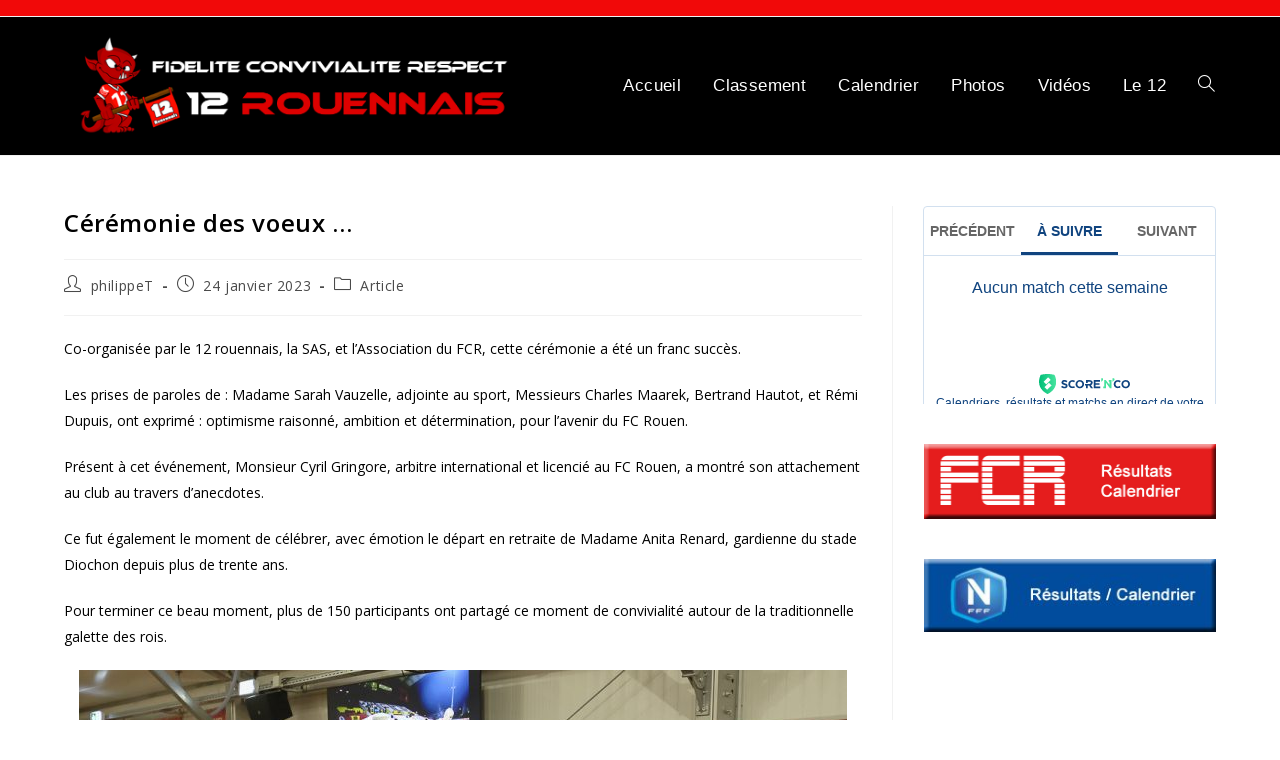

--- FILE ---
content_type: text/html; charset=UTF-8
request_url: https://supporters-12rouennais.com/ceremonie-des-voeux/
body_size: 20026
content:
<!DOCTYPE html>
<html class="html" lang="fr-FR">
<head>
	<meta charset="UTF-8">
	<link rel="profile" href="https://gmpg.org/xfn/11">

	<meta name='robots' content='index, follow, max-image-preview:large, max-snippet:-1, max-video-preview:-1' />
<meta name="viewport" content="width=device-width, initial-scale=1">
	<!-- This site is optimized with the Yoast SEO plugin v26.7 - https://yoast.com/wordpress/plugins/seo/ -->
	<title>Cérémonie des voeux ... - 12 ROUENNAIS supporter club du FCR</title>
	<link rel="canonical" href="https://supporters-12rouennais.com/ceremonie-des-voeux/" />
	<meta property="og:locale" content="fr_FR" />
	<meta property="og:type" content="article" />
	<meta property="og:title" content="Cérémonie des voeux ... - 12 ROUENNAIS supporter club du FCR" />
	<meta property="og:description" content="Co-organisée par le 12 rouennais, la SAS, et l&rsquo;Association du FCR, cette cérémonie a été un franc succès. Les prises de paroles de&nbsp;: Madame Sarah Vauzelle, adjointe au sport, Messieurs Charles Maarek, Bertrand Hautot, et Rémi Dupuis, ont exprimé&nbsp;: optimisme raisonné, ambition et détermination, pour l&rsquo;avenir du FC Rouen. Présent à cet événement, Monsieur Cyril [&hellip;]" />
	<meta property="og:url" content="https://supporters-12rouennais.com/ceremonie-des-voeux/" />
	<meta property="og:site_name" content="12 ROUENNAIS supporter club du FCR" />
	<meta property="article:published_time" content="2023-01-24T17:04:41+00:00" />
	<meta property="article:modified_time" content="2023-01-24T17:04:44+00:00" />
	<meta property="og:image" content="https://supporters-12rouennais.com/wp-content/uploads/2023/01/100-1.jpg" />
	<meta property="og:image:width" content="1023" />
	<meta property="og:image:height" content="613" />
	<meta property="og:image:type" content="image/jpeg" />
	<meta name="author" content="philippeT" />
	<meta name="twitter:card" content="summary_large_image" />
	<meta name="twitter:label1" content="Écrit par" />
	<meta name="twitter:data1" content="philippeT" />
	<meta name="twitter:label2" content="Durée de lecture estimée" />
	<meta name="twitter:data2" content="3 minutes" />
	<script type="application/ld+json" class="yoast-schema-graph">{"@context":"https://schema.org","@graph":[{"@type":"Article","@id":"https://supporters-12rouennais.com/ceremonie-des-voeux/#article","isPartOf":{"@id":"https://supporters-12rouennais.com/ceremonie-des-voeux/"},"author":{"name":"philippeT","@id":"https://supporters-12rouennais.com/#/schema/person/56970ec5593a11b5fa612d537d00802e"},"headline":"Cérémonie des voeux &#8230;","datePublished":"2023-01-24T17:04:41+00:00","dateModified":"2023-01-24T17:04:44+00:00","mainEntityOfPage":{"@id":"https://supporters-12rouennais.com/ceremonie-des-voeux/"},"wordCount":138,"publisher":{"@id":"https://supporters-12rouennais.com/#organization"},"image":{"@id":"https://supporters-12rouennais.com/ceremonie-des-voeux/#primaryimage"},"thumbnailUrl":"https://supporters-12rouennais.com/wp-content/uploads/2023/01/100-1.jpg","articleSection":["Article"],"inLanguage":"fr-FR"},{"@type":"WebPage","@id":"https://supporters-12rouennais.com/ceremonie-des-voeux/","url":"https://supporters-12rouennais.com/ceremonie-des-voeux/","name":"Cérémonie des voeux ... - 12 ROUENNAIS supporter club du FCR","isPartOf":{"@id":"https://supporters-12rouennais.com/#website"},"primaryImageOfPage":{"@id":"https://supporters-12rouennais.com/ceremonie-des-voeux/#primaryimage"},"image":{"@id":"https://supporters-12rouennais.com/ceremonie-des-voeux/#primaryimage"},"thumbnailUrl":"https://supporters-12rouennais.com/wp-content/uploads/2023/01/100-1.jpg","datePublished":"2023-01-24T17:04:41+00:00","dateModified":"2023-01-24T17:04:44+00:00","breadcrumb":{"@id":"https://supporters-12rouennais.com/ceremonie-des-voeux/#breadcrumb"},"inLanguage":"fr-FR","potentialAction":[{"@type":"ReadAction","target":["https://supporters-12rouennais.com/ceremonie-des-voeux/"]}]},{"@type":"BreadcrumbList","@id":"https://supporters-12rouennais.com/ceremonie-des-voeux/#breadcrumb","itemListElement":[{"@type":"ListItem","position":1,"name":"Accueil","item":"https://supporters-12rouennais.com/"},{"@type":"ListItem","position":2,"name":"Cérémonie des voeux &#8230;"}]},{"@type":"WebSite","@id":"https://supporters-12rouennais.com/#website","url":"https://supporters-12rouennais.com/","name":"12 ROUENNAIS supporter club du FCR","description":"","publisher":{"@id":"https://supporters-12rouennais.com/#organization"},"potentialAction":[{"@type":"SearchAction","target":{"@type":"EntryPoint","urlTemplate":"https://supporters-12rouennais.com/?s={search_term_string}"},"query-input":{"@type":"PropertyValueSpecification","valueRequired":true,"valueName":"search_term_string"}}],"inLanguage":"fr-FR"},{"@type":"Organization","@id":"https://supporters-12rouennais.com/#organization","name":"12 Rouennais supporter club du FCR","url":"https://supporters-12rouennais.com/","logo":{"@type":"ImageObject","inLanguage":"fr-FR","@id":"https://supporters-12rouennais.com/#/schema/logo/image/","url":"https://supporters-12rouennais.com/wp-content/uploads/2019/09/logo12reb.jpg","contentUrl":"https://supporters-12rouennais.com/wp-content/uploads/2019/09/logo12reb.jpg","width":1000,"height":269,"caption":"12 Rouennais supporter club du FCR"},"image":{"@id":"https://supporters-12rouennais.com/#/schema/logo/image/"}},{"@type":"Person","@id":"https://supporters-12rouennais.com/#/schema/person/56970ec5593a11b5fa612d537d00802e","name":"philippeT","image":{"@type":"ImageObject","inLanguage":"fr-FR","@id":"https://supporters-12rouennais.com/#/schema/person/image/","url":"https://secure.gravatar.com/avatar/62cdc926d33739cdf8ebef563870347b5e7c20d51eec859307b5f7d63b361b6a?s=96&d=mm&r=g","contentUrl":"https://secure.gravatar.com/avatar/62cdc926d33739cdf8ebef563870347b5e7c20d51eec859307b5f7d63b361b6a?s=96&d=mm&r=g","caption":"philippeT"},"url":"https://supporters-12rouennais.com/author/philippet08/"}]}</script>
	<!-- / Yoast SEO plugin. -->


<link rel="alternate" type="application/rss+xml" title="12 ROUENNAIS supporter club du FCR &raquo; Flux" href="https://supporters-12rouennais.com/feed/" />
<link rel="alternate" type="application/rss+xml" title="12 ROUENNAIS supporter club du FCR &raquo; Flux des commentaires" href="https://supporters-12rouennais.com/comments/feed/" />
<link rel="alternate" title="oEmbed (JSON)" type="application/json+oembed" href="https://supporters-12rouennais.com/wp-json/oembed/1.0/embed?url=https%3A%2F%2Fsupporters-12rouennais.com%2Fceremonie-des-voeux%2F" />
<link rel="alternate" title="oEmbed (XML)" type="text/xml+oembed" href="https://supporters-12rouennais.com/wp-json/oembed/1.0/embed?url=https%3A%2F%2Fsupporters-12rouennais.com%2Fceremonie-des-voeux%2F&#038;format=xml" />
<style id='wp-img-auto-sizes-contain-inline-css'>
img:is([sizes=auto i],[sizes^="auto," i]){contain-intrinsic-size:3000px 1500px}
/*# sourceURL=wp-img-auto-sizes-contain-inline-css */
</style>
<link rel='stylesheet' id='twb-open-sans-css' href='https://fonts.googleapis.com/css?family=Open+Sans%3A300%2C400%2C500%2C600%2C700%2C800&#038;display=swap&#038;ver=6.9' media='all' />
<link rel='stylesheet' id='twbbwg-global-css' href='https://supporters-12rouennais.com/wp-content/plugins/photo-gallery/booster/assets/css/global.css?ver=1.0.0' media='all' />
<style id='wp-emoji-styles-inline-css'>

	img.wp-smiley, img.emoji {
		display: inline !important;
		border: none !important;
		box-shadow: none !important;
		height: 1em !important;
		width: 1em !important;
		margin: 0 0.07em !important;
		vertical-align: -0.1em !important;
		background: none !important;
		padding: 0 !important;
	}
/*# sourceURL=wp-emoji-styles-inline-css */
</style>
<style id='wp-block-library-inline-css'>
:root{--wp-block-synced-color:#7a00df;--wp-block-synced-color--rgb:122,0,223;--wp-bound-block-color:var(--wp-block-synced-color);--wp-editor-canvas-background:#ddd;--wp-admin-theme-color:#007cba;--wp-admin-theme-color--rgb:0,124,186;--wp-admin-theme-color-darker-10:#006ba1;--wp-admin-theme-color-darker-10--rgb:0,107,160.5;--wp-admin-theme-color-darker-20:#005a87;--wp-admin-theme-color-darker-20--rgb:0,90,135;--wp-admin-border-width-focus:2px}@media (min-resolution:192dpi){:root{--wp-admin-border-width-focus:1.5px}}.wp-element-button{cursor:pointer}:root .has-very-light-gray-background-color{background-color:#eee}:root .has-very-dark-gray-background-color{background-color:#313131}:root .has-very-light-gray-color{color:#eee}:root .has-very-dark-gray-color{color:#313131}:root .has-vivid-green-cyan-to-vivid-cyan-blue-gradient-background{background:linear-gradient(135deg,#00d084,#0693e3)}:root .has-purple-crush-gradient-background{background:linear-gradient(135deg,#34e2e4,#4721fb 50%,#ab1dfe)}:root .has-hazy-dawn-gradient-background{background:linear-gradient(135deg,#faaca8,#dad0ec)}:root .has-subdued-olive-gradient-background{background:linear-gradient(135deg,#fafae1,#67a671)}:root .has-atomic-cream-gradient-background{background:linear-gradient(135deg,#fdd79a,#004a59)}:root .has-nightshade-gradient-background{background:linear-gradient(135deg,#330968,#31cdcf)}:root .has-midnight-gradient-background{background:linear-gradient(135deg,#020381,#2874fc)}:root{--wp--preset--font-size--normal:16px;--wp--preset--font-size--huge:42px}.has-regular-font-size{font-size:1em}.has-larger-font-size{font-size:2.625em}.has-normal-font-size{font-size:var(--wp--preset--font-size--normal)}.has-huge-font-size{font-size:var(--wp--preset--font-size--huge)}.has-text-align-center{text-align:center}.has-text-align-left{text-align:left}.has-text-align-right{text-align:right}.has-fit-text{white-space:nowrap!important}#end-resizable-editor-section{display:none}.aligncenter{clear:both}.items-justified-left{justify-content:flex-start}.items-justified-center{justify-content:center}.items-justified-right{justify-content:flex-end}.items-justified-space-between{justify-content:space-between}.screen-reader-text{border:0;clip-path:inset(50%);height:1px;margin:-1px;overflow:hidden;padding:0;position:absolute;width:1px;word-wrap:normal!important}.screen-reader-text:focus{background-color:#ddd;clip-path:none;color:#444;display:block;font-size:1em;height:auto;left:5px;line-height:normal;padding:15px 23px 14px;text-decoration:none;top:5px;width:auto;z-index:100000}html :where(.has-border-color){border-style:solid}html :where([style*=border-top-color]){border-top-style:solid}html :where([style*=border-right-color]){border-right-style:solid}html :where([style*=border-bottom-color]){border-bottom-style:solid}html :where([style*=border-left-color]){border-left-style:solid}html :where([style*=border-width]){border-style:solid}html :where([style*=border-top-width]){border-top-style:solid}html :where([style*=border-right-width]){border-right-style:solid}html :where([style*=border-bottom-width]){border-bottom-style:solid}html :where([style*=border-left-width]){border-left-style:solid}html :where(img[class*=wp-image-]){height:auto;max-width:100%}:where(figure){margin:0 0 1em}html :where(.is-position-sticky){--wp-admin--admin-bar--position-offset:var(--wp-admin--admin-bar--height,0px)}@media screen and (max-width:600px){html :where(.is-position-sticky){--wp-admin--admin-bar--position-offset:0px}}

/*# sourceURL=wp-block-library-inline-css */
</style><style id='wp-block-image-inline-css'>
.wp-block-image>a,.wp-block-image>figure>a{display:inline-block}.wp-block-image img{box-sizing:border-box;height:auto;max-width:100%;vertical-align:bottom}@media not (prefers-reduced-motion){.wp-block-image img.hide{visibility:hidden}.wp-block-image img.show{animation:show-content-image .4s}}.wp-block-image[style*=border-radius] img,.wp-block-image[style*=border-radius]>a{border-radius:inherit}.wp-block-image.has-custom-border img{box-sizing:border-box}.wp-block-image.aligncenter{text-align:center}.wp-block-image.alignfull>a,.wp-block-image.alignwide>a{width:100%}.wp-block-image.alignfull img,.wp-block-image.alignwide img{height:auto;width:100%}.wp-block-image .aligncenter,.wp-block-image .alignleft,.wp-block-image .alignright,.wp-block-image.aligncenter,.wp-block-image.alignleft,.wp-block-image.alignright{display:table}.wp-block-image .aligncenter>figcaption,.wp-block-image .alignleft>figcaption,.wp-block-image .alignright>figcaption,.wp-block-image.aligncenter>figcaption,.wp-block-image.alignleft>figcaption,.wp-block-image.alignright>figcaption{caption-side:bottom;display:table-caption}.wp-block-image .alignleft{float:left;margin:.5em 1em .5em 0}.wp-block-image .alignright{float:right;margin:.5em 0 .5em 1em}.wp-block-image .aligncenter{margin-left:auto;margin-right:auto}.wp-block-image :where(figcaption){margin-bottom:1em;margin-top:.5em}.wp-block-image.is-style-circle-mask img{border-radius:9999px}@supports ((-webkit-mask-image:none) or (mask-image:none)) or (-webkit-mask-image:none){.wp-block-image.is-style-circle-mask img{border-radius:0;-webkit-mask-image:url('data:image/svg+xml;utf8,<svg viewBox="0 0 100 100" xmlns="http://www.w3.org/2000/svg"><circle cx="50" cy="50" r="50"/></svg>');mask-image:url('data:image/svg+xml;utf8,<svg viewBox="0 0 100 100" xmlns="http://www.w3.org/2000/svg"><circle cx="50" cy="50" r="50"/></svg>');mask-mode:alpha;-webkit-mask-position:center;mask-position:center;-webkit-mask-repeat:no-repeat;mask-repeat:no-repeat;-webkit-mask-size:contain;mask-size:contain}}:root :where(.wp-block-image.is-style-rounded img,.wp-block-image .is-style-rounded img){border-radius:9999px}.wp-block-image figure{margin:0}.wp-lightbox-container{display:flex;flex-direction:column;position:relative}.wp-lightbox-container img{cursor:zoom-in}.wp-lightbox-container img:hover+button{opacity:1}.wp-lightbox-container button{align-items:center;backdrop-filter:blur(16px) saturate(180%);background-color:#5a5a5a40;border:none;border-radius:4px;cursor:zoom-in;display:flex;height:20px;justify-content:center;opacity:0;padding:0;position:absolute;right:16px;text-align:center;top:16px;width:20px;z-index:100}@media not (prefers-reduced-motion){.wp-lightbox-container button{transition:opacity .2s ease}}.wp-lightbox-container button:focus-visible{outline:3px auto #5a5a5a40;outline:3px auto -webkit-focus-ring-color;outline-offset:3px}.wp-lightbox-container button:hover{cursor:pointer;opacity:1}.wp-lightbox-container button:focus{opacity:1}.wp-lightbox-container button:focus,.wp-lightbox-container button:hover,.wp-lightbox-container button:not(:hover):not(:active):not(.has-background){background-color:#5a5a5a40;border:none}.wp-lightbox-overlay{box-sizing:border-box;cursor:zoom-out;height:100vh;left:0;overflow:hidden;position:fixed;top:0;visibility:hidden;width:100%;z-index:100000}.wp-lightbox-overlay .close-button{align-items:center;cursor:pointer;display:flex;justify-content:center;min-height:40px;min-width:40px;padding:0;position:absolute;right:calc(env(safe-area-inset-right) + 16px);top:calc(env(safe-area-inset-top) + 16px);z-index:5000000}.wp-lightbox-overlay .close-button:focus,.wp-lightbox-overlay .close-button:hover,.wp-lightbox-overlay .close-button:not(:hover):not(:active):not(.has-background){background:none;border:none}.wp-lightbox-overlay .lightbox-image-container{height:var(--wp--lightbox-container-height);left:50%;overflow:hidden;position:absolute;top:50%;transform:translate(-50%,-50%);transform-origin:top left;width:var(--wp--lightbox-container-width);z-index:9999999999}.wp-lightbox-overlay .wp-block-image{align-items:center;box-sizing:border-box;display:flex;height:100%;justify-content:center;margin:0;position:relative;transform-origin:0 0;width:100%;z-index:3000000}.wp-lightbox-overlay .wp-block-image img{height:var(--wp--lightbox-image-height);min-height:var(--wp--lightbox-image-height);min-width:var(--wp--lightbox-image-width);width:var(--wp--lightbox-image-width)}.wp-lightbox-overlay .wp-block-image figcaption{display:none}.wp-lightbox-overlay button{background:none;border:none}.wp-lightbox-overlay .scrim{background-color:#fff;height:100%;opacity:.9;position:absolute;width:100%;z-index:2000000}.wp-lightbox-overlay.active{visibility:visible}@media not (prefers-reduced-motion){.wp-lightbox-overlay.active{animation:turn-on-visibility .25s both}.wp-lightbox-overlay.active img{animation:turn-on-visibility .35s both}.wp-lightbox-overlay.show-closing-animation:not(.active){animation:turn-off-visibility .35s both}.wp-lightbox-overlay.show-closing-animation:not(.active) img{animation:turn-off-visibility .25s both}.wp-lightbox-overlay.zoom.active{animation:none;opacity:1;visibility:visible}.wp-lightbox-overlay.zoom.active .lightbox-image-container{animation:lightbox-zoom-in .4s}.wp-lightbox-overlay.zoom.active .lightbox-image-container img{animation:none}.wp-lightbox-overlay.zoom.active .scrim{animation:turn-on-visibility .4s forwards}.wp-lightbox-overlay.zoom.show-closing-animation:not(.active){animation:none}.wp-lightbox-overlay.zoom.show-closing-animation:not(.active) .lightbox-image-container{animation:lightbox-zoom-out .4s}.wp-lightbox-overlay.zoom.show-closing-animation:not(.active) .lightbox-image-container img{animation:none}.wp-lightbox-overlay.zoom.show-closing-animation:not(.active) .scrim{animation:turn-off-visibility .4s forwards}}@keyframes show-content-image{0%{visibility:hidden}99%{visibility:hidden}to{visibility:visible}}@keyframes turn-on-visibility{0%{opacity:0}to{opacity:1}}@keyframes turn-off-visibility{0%{opacity:1;visibility:visible}99%{opacity:0;visibility:visible}to{opacity:0;visibility:hidden}}@keyframes lightbox-zoom-in{0%{transform:translate(calc((-100vw + var(--wp--lightbox-scrollbar-width))/2 + var(--wp--lightbox-initial-left-position)),calc(-50vh + var(--wp--lightbox-initial-top-position))) scale(var(--wp--lightbox-scale))}to{transform:translate(-50%,-50%) scale(1)}}@keyframes lightbox-zoom-out{0%{transform:translate(-50%,-50%) scale(1);visibility:visible}99%{visibility:visible}to{transform:translate(calc((-100vw + var(--wp--lightbox-scrollbar-width))/2 + var(--wp--lightbox-initial-left-position)),calc(-50vh + var(--wp--lightbox-initial-top-position))) scale(var(--wp--lightbox-scale));visibility:hidden}}
/*# sourceURL=https://supporters-12rouennais.com/wp-includes/blocks/image/style.min.css */
</style>
<style id='wp-block-image-theme-inline-css'>
:root :where(.wp-block-image figcaption){color:#555;font-size:13px;text-align:center}.is-dark-theme :root :where(.wp-block-image figcaption){color:#ffffffa6}.wp-block-image{margin:0 0 1em}
/*# sourceURL=https://supporters-12rouennais.com/wp-includes/blocks/image/theme.min.css */
</style>
<style id='global-styles-inline-css'>
:root{--wp--preset--aspect-ratio--square: 1;--wp--preset--aspect-ratio--4-3: 4/3;--wp--preset--aspect-ratio--3-4: 3/4;--wp--preset--aspect-ratio--3-2: 3/2;--wp--preset--aspect-ratio--2-3: 2/3;--wp--preset--aspect-ratio--16-9: 16/9;--wp--preset--aspect-ratio--9-16: 9/16;--wp--preset--color--black: #000000;--wp--preset--color--cyan-bluish-gray: #abb8c3;--wp--preset--color--white: #ffffff;--wp--preset--color--pale-pink: #f78da7;--wp--preset--color--vivid-red: #cf2e2e;--wp--preset--color--luminous-vivid-orange: #ff6900;--wp--preset--color--luminous-vivid-amber: #fcb900;--wp--preset--color--light-green-cyan: #7bdcb5;--wp--preset--color--vivid-green-cyan: #00d084;--wp--preset--color--pale-cyan-blue: #8ed1fc;--wp--preset--color--vivid-cyan-blue: #0693e3;--wp--preset--color--vivid-purple: #9b51e0;--wp--preset--gradient--vivid-cyan-blue-to-vivid-purple: linear-gradient(135deg,rgb(6,147,227) 0%,rgb(155,81,224) 100%);--wp--preset--gradient--light-green-cyan-to-vivid-green-cyan: linear-gradient(135deg,rgb(122,220,180) 0%,rgb(0,208,130) 100%);--wp--preset--gradient--luminous-vivid-amber-to-luminous-vivid-orange: linear-gradient(135deg,rgb(252,185,0) 0%,rgb(255,105,0) 100%);--wp--preset--gradient--luminous-vivid-orange-to-vivid-red: linear-gradient(135deg,rgb(255,105,0) 0%,rgb(207,46,46) 100%);--wp--preset--gradient--very-light-gray-to-cyan-bluish-gray: linear-gradient(135deg,rgb(238,238,238) 0%,rgb(169,184,195) 100%);--wp--preset--gradient--cool-to-warm-spectrum: linear-gradient(135deg,rgb(74,234,220) 0%,rgb(151,120,209) 20%,rgb(207,42,186) 40%,rgb(238,44,130) 60%,rgb(251,105,98) 80%,rgb(254,248,76) 100%);--wp--preset--gradient--blush-light-purple: linear-gradient(135deg,rgb(255,206,236) 0%,rgb(152,150,240) 100%);--wp--preset--gradient--blush-bordeaux: linear-gradient(135deg,rgb(254,205,165) 0%,rgb(254,45,45) 50%,rgb(107,0,62) 100%);--wp--preset--gradient--luminous-dusk: linear-gradient(135deg,rgb(255,203,112) 0%,rgb(199,81,192) 50%,rgb(65,88,208) 100%);--wp--preset--gradient--pale-ocean: linear-gradient(135deg,rgb(255,245,203) 0%,rgb(182,227,212) 50%,rgb(51,167,181) 100%);--wp--preset--gradient--electric-grass: linear-gradient(135deg,rgb(202,248,128) 0%,rgb(113,206,126) 100%);--wp--preset--gradient--midnight: linear-gradient(135deg,rgb(2,3,129) 0%,rgb(40,116,252) 100%);--wp--preset--font-size--small: 13px;--wp--preset--font-size--medium: 20px;--wp--preset--font-size--large: 36px;--wp--preset--font-size--x-large: 42px;--wp--preset--spacing--20: 0.44rem;--wp--preset--spacing--30: 0.67rem;--wp--preset--spacing--40: 1rem;--wp--preset--spacing--50: 1.5rem;--wp--preset--spacing--60: 2.25rem;--wp--preset--spacing--70: 3.38rem;--wp--preset--spacing--80: 5.06rem;--wp--preset--shadow--natural: 6px 6px 9px rgba(0, 0, 0, 0.2);--wp--preset--shadow--deep: 12px 12px 50px rgba(0, 0, 0, 0.4);--wp--preset--shadow--sharp: 6px 6px 0px rgba(0, 0, 0, 0.2);--wp--preset--shadow--outlined: 6px 6px 0px -3px rgb(255, 255, 255), 6px 6px rgb(0, 0, 0);--wp--preset--shadow--crisp: 6px 6px 0px rgb(0, 0, 0);}:where(.is-layout-flex){gap: 0.5em;}:where(.is-layout-grid){gap: 0.5em;}body .is-layout-flex{display: flex;}.is-layout-flex{flex-wrap: wrap;align-items: center;}.is-layout-flex > :is(*, div){margin: 0;}body .is-layout-grid{display: grid;}.is-layout-grid > :is(*, div){margin: 0;}:where(.wp-block-columns.is-layout-flex){gap: 2em;}:where(.wp-block-columns.is-layout-grid){gap: 2em;}:where(.wp-block-post-template.is-layout-flex){gap: 1.25em;}:where(.wp-block-post-template.is-layout-grid){gap: 1.25em;}.has-black-color{color: var(--wp--preset--color--black) !important;}.has-cyan-bluish-gray-color{color: var(--wp--preset--color--cyan-bluish-gray) !important;}.has-white-color{color: var(--wp--preset--color--white) !important;}.has-pale-pink-color{color: var(--wp--preset--color--pale-pink) !important;}.has-vivid-red-color{color: var(--wp--preset--color--vivid-red) !important;}.has-luminous-vivid-orange-color{color: var(--wp--preset--color--luminous-vivid-orange) !important;}.has-luminous-vivid-amber-color{color: var(--wp--preset--color--luminous-vivid-amber) !important;}.has-light-green-cyan-color{color: var(--wp--preset--color--light-green-cyan) !important;}.has-vivid-green-cyan-color{color: var(--wp--preset--color--vivid-green-cyan) !important;}.has-pale-cyan-blue-color{color: var(--wp--preset--color--pale-cyan-blue) !important;}.has-vivid-cyan-blue-color{color: var(--wp--preset--color--vivid-cyan-blue) !important;}.has-vivid-purple-color{color: var(--wp--preset--color--vivid-purple) !important;}.has-black-background-color{background-color: var(--wp--preset--color--black) !important;}.has-cyan-bluish-gray-background-color{background-color: var(--wp--preset--color--cyan-bluish-gray) !important;}.has-white-background-color{background-color: var(--wp--preset--color--white) !important;}.has-pale-pink-background-color{background-color: var(--wp--preset--color--pale-pink) !important;}.has-vivid-red-background-color{background-color: var(--wp--preset--color--vivid-red) !important;}.has-luminous-vivid-orange-background-color{background-color: var(--wp--preset--color--luminous-vivid-orange) !important;}.has-luminous-vivid-amber-background-color{background-color: var(--wp--preset--color--luminous-vivid-amber) !important;}.has-light-green-cyan-background-color{background-color: var(--wp--preset--color--light-green-cyan) !important;}.has-vivid-green-cyan-background-color{background-color: var(--wp--preset--color--vivid-green-cyan) !important;}.has-pale-cyan-blue-background-color{background-color: var(--wp--preset--color--pale-cyan-blue) !important;}.has-vivid-cyan-blue-background-color{background-color: var(--wp--preset--color--vivid-cyan-blue) !important;}.has-vivid-purple-background-color{background-color: var(--wp--preset--color--vivid-purple) !important;}.has-black-border-color{border-color: var(--wp--preset--color--black) !important;}.has-cyan-bluish-gray-border-color{border-color: var(--wp--preset--color--cyan-bluish-gray) !important;}.has-white-border-color{border-color: var(--wp--preset--color--white) !important;}.has-pale-pink-border-color{border-color: var(--wp--preset--color--pale-pink) !important;}.has-vivid-red-border-color{border-color: var(--wp--preset--color--vivid-red) !important;}.has-luminous-vivid-orange-border-color{border-color: var(--wp--preset--color--luminous-vivid-orange) !important;}.has-luminous-vivid-amber-border-color{border-color: var(--wp--preset--color--luminous-vivid-amber) !important;}.has-light-green-cyan-border-color{border-color: var(--wp--preset--color--light-green-cyan) !important;}.has-vivid-green-cyan-border-color{border-color: var(--wp--preset--color--vivid-green-cyan) !important;}.has-pale-cyan-blue-border-color{border-color: var(--wp--preset--color--pale-cyan-blue) !important;}.has-vivid-cyan-blue-border-color{border-color: var(--wp--preset--color--vivid-cyan-blue) !important;}.has-vivid-purple-border-color{border-color: var(--wp--preset--color--vivid-purple) !important;}.has-vivid-cyan-blue-to-vivid-purple-gradient-background{background: var(--wp--preset--gradient--vivid-cyan-blue-to-vivid-purple) !important;}.has-light-green-cyan-to-vivid-green-cyan-gradient-background{background: var(--wp--preset--gradient--light-green-cyan-to-vivid-green-cyan) !important;}.has-luminous-vivid-amber-to-luminous-vivid-orange-gradient-background{background: var(--wp--preset--gradient--luminous-vivid-amber-to-luminous-vivid-orange) !important;}.has-luminous-vivid-orange-to-vivid-red-gradient-background{background: var(--wp--preset--gradient--luminous-vivid-orange-to-vivid-red) !important;}.has-very-light-gray-to-cyan-bluish-gray-gradient-background{background: var(--wp--preset--gradient--very-light-gray-to-cyan-bluish-gray) !important;}.has-cool-to-warm-spectrum-gradient-background{background: var(--wp--preset--gradient--cool-to-warm-spectrum) !important;}.has-blush-light-purple-gradient-background{background: var(--wp--preset--gradient--blush-light-purple) !important;}.has-blush-bordeaux-gradient-background{background: var(--wp--preset--gradient--blush-bordeaux) !important;}.has-luminous-dusk-gradient-background{background: var(--wp--preset--gradient--luminous-dusk) !important;}.has-pale-ocean-gradient-background{background: var(--wp--preset--gradient--pale-ocean) !important;}.has-electric-grass-gradient-background{background: var(--wp--preset--gradient--electric-grass) !important;}.has-midnight-gradient-background{background: var(--wp--preset--gradient--midnight) !important;}.has-small-font-size{font-size: var(--wp--preset--font-size--small) !important;}.has-medium-font-size{font-size: var(--wp--preset--font-size--medium) !important;}.has-large-font-size{font-size: var(--wp--preset--font-size--large) !important;}.has-x-large-font-size{font-size: var(--wp--preset--font-size--x-large) !important;}
/*# sourceURL=global-styles-inline-css */
</style>

<style id='classic-theme-styles-inline-css'>
/*! This file is auto-generated */
.wp-block-button__link{color:#fff;background-color:#32373c;border-radius:9999px;box-shadow:none;text-decoration:none;padding:calc(.667em + 2px) calc(1.333em + 2px);font-size:1.125em}.wp-block-file__button{background:#32373c;color:#fff;text-decoration:none}
/*# sourceURL=/wp-includes/css/classic-themes.min.css */
</style>
<link rel='stylesheet' id='bwg_fonts-css' href='https://supporters-12rouennais.com/wp-content/plugins/photo-gallery/css/bwg-fonts/fonts.css?ver=0.0.1' media='all' />
<link rel='stylesheet' id='sumoselect-css' href='https://supporters-12rouennais.com/wp-content/plugins/photo-gallery/css/sumoselect.min.css?ver=3.4.6' media='all' />
<link rel='stylesheet' id='mCustomScrollbar-css' href='https://supporters-12rouennais.com/wp-content/plugins/photo-gallery/css/jquery.mCustomScrollbar.min.css?ver=3.1.5' media='all' />
<link rel='stylesheet' id='bwg_googlefonts-css' href='https://fonts.googleapis.com/css?family=Ubuntu&#038;subset=greek,latin,greek-ext,vietnamese,cyrillic-ext,latin-ext,cyrillic' media='all' />
<link rel='stylesheet' id='bwg_frontend-css' href='https://supporters-12rouennais.com/wp-content/plugins/photo-gallery/css/styles.min.css?ver=1.8.35' media='all' />
<link rel='stylesheet' id='font-awesome-css' href='https://supporters-12rouennais.com/wp-content/themes/oceanwp/assets/fonts/fontawesome/css/all.min.css?ver=6.7.2' media='all' />
<link rel='stylesheet' id='simple-line-icons-css' href='https://supporters-12rouennais.com/wp-content/themes/oceanwp/assets/css/third/simple-line-icons.min.css?ver=2.4.0' media='all' />
<link rel='stylesheet' id='oceanwp-style-css' href='https://supporters-12rouennais.com/wp-content/themes/oceanwp/assets/css/style.min.css?ver=4.1.4' media='all' />
<link rel='stylesheet' id='tablepress-default-css' href='https://supporters-12rouennais.com/wp-content/plugins/tablepress/css/build/default.css?ver=3.2.6' media='all' />
<link rel='stylesheet' id='wp-block-paragraph-css' href='https://supporters-12rouennais.com/wp-includes/blocks/paragraph/style.min.css?ver=6.9' media='all' />
<script src="https://supporters-12rouennais.com/wp-includes/js/jquery/jquery.min.js?ver=3.7.1" id="jquery-core-js"></script>
<script src="https://supporters-12rouennais.com/wp-includes/js/jquery/jquery-migrate.min.js?ver=3.4.1" id="jquery-migrate-js"></script>
<script src="https://supporters-12rouennais.com/wp-content/plugins/photo-gallery/booster/assets/js/circle-progress.js?ver=1.2.2" id="twbbwg-circle-js"></script>
<script id="twbbwg-global-js-extra">
var twb = {"nonce":"6f573784d7","ajax_url":"https://supporters-12rouennais.com/wp-admin/admin-ajax.php","plugin_url":"https://supporters-12rouennais.com/wp-content/plugins/photo-gallery/booster","href":"https://supporters-12rouennais.com/wp-admin/admin.php?page=twbbwg_photo-gallery"};
var twb = {"nonce":"6f573784d7","ajax_url":"https://supporters-12rouennais.com/wp-admin/admin-ajax.php","plugin_url":"https://supporters-12rouennais.com/wp-content/plugins/photo-gallery/booster","href":"https://supporters-12rouennais.com/wp-admin/admin.php?page=twbbwg_photo-gallery"};
//# sourceURL=twbbwg-global-js-extra
</script>
<script src="https://supporters-12rouennais.com/wp-content/plugins/photo-gallery/booster/assets/js/global.js?ver=1.0.0" id="twbbwg-global-js"></script>
<script src="https://supporters-12rouennais.com/wp-content/plugins/photo-gallery/js/jquery.sumoselect.min.js?ver=3.4.6" id="sumoselect-js"></script>
<script src="https://supporters-12rouennais.com/wp-content/plugins/photo-gallery/js/tocca.min.js?ver=2.0.9" id="bwg_mobile-js"></script>
<script src="https://supporters-12rouennais.com/wp-content/plugins/photo-gallery/js/jquery.mCustomScrollbar.concat.min.js?ver=3.1.5" id="mCustomScrollbar-js"></script>
<script src="https://supporters-12rouennais.com/wp-content/plugins/photo-gallery/js/jquery.fullscreen.min.js?ver=0.6.0" id="jquery-fullscreen-js"></script>
<script id="bwg_frontend-js-extra">
var bwg_objectsL10n = {"bwg_field_required":"field is required.","bwg_mail_validation":"This is not a valid email address.","bwg_search_result":"There are no images matching your search.","bwg_select_tag":"Select Tag","bwg_order_by":"Order By","bwg_search":"Search","bwg_show_ecommerce":"Show Ecommerce","bwg_hide_ecommerce":"Hide Ecommerce","bwg_show_comments":"Show Comments","bwg_hide_comments":"Hide Comments","bwg_restore":"Restore","bwg_maximize":"Maximize","bwg_fullscreen":"Fullscreen","bwg_exit_fullscreen":"Exit Fullscreen","bwg_search_tag":"SEARCH...","bwg_tag_no_match":"No tags found","bwg_all_tags_selected":"All tags selected","bwg_tags_selected":"tags selected","play":"Play","pause":"Pause","is_pro":"","bwg_play":"Play","bwg_pause":"Pause","bwg_hide_info":"Hide info","bwg_show_info":"Show info","bwg_hide_rating":"Hide rating","bwg_show_rating":"Show rating","ok":"Ok","cancel":"Cancel","select_all":"Select all","lazy_load":"0","lazy_loader":"https://supporters-12rouennais.com/wp-content/plugins/photo-gallery/images/ajax_loader.png","front_ajax":"0","bwg_tag_see_all":"see all tags","bwg_tag_see_less":"see less tags"};
//# sourceURL=bwg_frontend-js-extra
</script>
<script src="https://supporters-12rouennais.com/wp-content/plugins/photo-gallery/js/scripts.min.js?ver=1.8.35" id="bwg_frontend-js"></script>
<link rel="https://api.w.org/" href="https://supporters-12rouennais.com/wp-json/" /><link rel="alternate" title="JSON" type="application/json" href="https://supporters-12rouennais.com/wp-json/wp/v2/posts/3949" /><link rel="EditURI" type="application/rsd+xml" title="RSD" href="https://supporters-12rouennais.com/xmlrpc.php?rsd" />
<meta name="generator" content="WordPress 6.9" />
<link rel='shortlink' href='https://supporters-12rouennais.com/?p=3949' />

		<!-- GA Google Analytics @ https://m0n.co/ga -->
		<script>
			(function(i,s,o,g,r,a,m){i['GoogleAnalyticsObject']=r;i[r]=i[r]||function(){
			(i[r].q=i[r].q||[]).push(arguments)},i[r].l=1*new Date();a=s.createElement(o),
			m=s.getElementsByTagName(o)[0];a.async=1;a.src=g;m.parentNode.insertBefore(a,m)
			})(window,document,'script','https://www.google-analytics.com/analytics.js','ga');
			ga('create', 'UA-30043473-1', 'auto');
			ga('send', 'pageview');
		</script>

	<link rel="icon" href="https://supporters-12rouennais.com/wp-content/uploads/2019/08/diableorigine-1-150x150.png" sizes="32x32" />
<link rel="icon" href="https://supporters-12rouennais.com/wp-content/uploads/2019/08/diableorigine-1.png" sizes="192x192" />
<link rel="apple-touch-icon" href="https://supporters-12rouennais.com/wp-content/uploads/2019/08/diableorigine-1.png" />
<meta name="msapplication-TileImage" content="https://supporters-12rouennais.com/wp-content/uploads/2019/08/diableorigine-1.png" />
<!-- OceanWP CSS -->
<style type="text/css">
/* Colors */a:hover,a.light:hover,.theme-heading .text::before,.theme-heading .text::after,#top-bar-content >a:hover,#top-bar-social li.oceanwp-email a:hover,#site-navigation-wrap .dropdown-menu >li >a:hover,#site-header.medium-header #medium-searchform button:hover,.oceanwp-mobile-menu-icon a:hover,.blog-entry.post .blog-entry-header .entry-title a:hover,.blog-entry.post .blog-entry-readmore a:hover,.blog-entry.thumbnail-entry .blog-entry-category a,ul.meta li a:hover,.dropcap,.single nav.post-navigation .nav-links .title,body .related-post-title a:hover,body #wp-calendar caption,body .contact-info-widget.default i,body .contact-info-widget.big-icons i,body .custom-links-widget .oceanwp-custom-links li a:hover,body .custom-links-widget .oceanwp-custom-links li a:hover:before,body .posts-thumbnails-widget li a:hover,body .social-widget li.oceanwp-email a:hover,.comment-author .comment-meta .comment-reply-link,#respond #cancel-comment-reply-link:hover,#footer-widgets .footer-box a:hover,#footer-bottom a:hover,#footer-bottom #footer-bottom-menu a:hover,.sidr a:hover,.sidr-class-dropdown-toggle:hover,.sidr-class-menu-item-has-children.active >a,.sidr-class-menu-item-has-children.active >a >.sidr-class-dropdown-toggle,input[type=checkbox]:checked:before{color:#dd3333}.single nav.post-navigation .nav-links .title .owp-icon use,.blog-entry.post .blog-entry-readmore a:hover .owp-icon use,body .contact-info-widget.default .owp-icon use,body .contact-info-widget.big-icons .owp-icon use{stroke:#dd3333}input[type="button"],input[type="reset"],input[type="submit"],button[type="submit"],.button,#site-navigation-wrap .dropdown-menu >li.btn >a >span,.thumbnail:hover i,.thumbnail:hover .link-post-svg-icon,.post-quote-content,.omw-modal .omw-close-modal,body .contact-info-widget.big-icons li:hover i,body .contact-info-widget.big-icons li:hover .owp-icon,body div.wpforms-container-full .wpforms-form input[type=submit],body div.wpforms-container-full .wpforms-form button[type=submit],body div.wpforms-container-full .wpforms-form .wpforms-page-button,.woocommerce-cart .wp-element-button,.woocommerce-checkout .wp-element-button,.wp-block-button__link{background-color:#dd3333}.widget-title{border-color:#dd3333}blockquote{border-color:#dd3333}.wp-block-quote{border-color:#dd3333}#searchform-dropdown{border-color:#dd3333}.dropdown-menu .sub-menu{border-color:#dd3333}.blog-entry.large-entry .blog-entry-readmore a:hover{border-color:#dd3333}.oceanwp-newsletter-form-wrap input[type="email"]:focus{border-color:#dd3333}.social-widget li.oceanwp-email a:hover{border-color:#dd3333}#respond #cancel-comment-reply-link:hover{border-color:#dd3333}body .contact-info-widget.big-icons li:hover i{border-color:#dd3333}body .contact-info-widget.big-icons li:hover .owp-icon{border-color:#dd3333}#footer-widgets .oceanwp-newsletter-form-wrap input[type="email"]:focus{border-color:#dd3333}input[type="button"]:hover,input[type="reset"]:hover,input[type="submit"]:hover,button[type="submit"]:hover,input[type="button"]:focus,input[type="reset"]:focus,input[type="submit"]:focus,button[type="submit"]:focus,.button:hover,.button:focus,#site-navigation-wrap .dropdown-menu >li.btn >a:hover >span,.post-quote-author,.omw-modal .omw-close-modal:hover,body div.wpforms-container-full .wpforms-form input[type=submit]:hover,body div.wpforms-container-full .wpforms-form button[type=submit]:hover,body div.wpforms-container-full .wpforms-form .wpforms-page-button:hover,.woocommerce-cart .wp-element-button:hover,.woocommerce-checkout .wp-element-button:hover,.wp-block-button__link:hover{background-color:#dd3333}a{color:#000000}a .owp-icon use{stroke:#000000}a:hover{color:#000000}a:hover .owp-icon use{stroke:#000000}body .theme-button,body input[type="submit"],body button[type="submit"],body button,body .button,body div.wpforms-container-full .wpforms-form input[type=submit],body div.wpforms-container-full .wpforms-form button[type=submit],body div.wpforms-container-full .wpforms-form .wpforms-page-button,.woocommerce-cart .wp-element-button,.woocommerce-checkout .wp-element-button,.wp-block-button__link{border-color:#ffffff}body .theme-button:hover,body input[type="submit"]:hover,body button[type="submit"]:hover,body button:hover,body .button:hover,body div.wpforms-container-full .wpforms-form input[type=submit]:hover,body div.wpforms-container-full .wpforms-form input[type=submit]:active,body div.wpforms-container-full .wpforms-form button[type=submit]:hover,body div.wpforms-container-full .wpforms-form button[type=submit]:active,body div.wpforms-container-full .wpforms-form .wpforms-page-button:hover,body div.wpforms-container-full .wpforms-form .wpforms-page-button:active,.woocommerce-cart .wp-element-button:hover,.woocommerce-checkout .wp-element-button:hover,.wp-block-button__link:hover{border-color:#ffffff}.page-header{color:#e01919}.page-header .page-header-title,.page-header.background-image-page-header .page-header-title{color:#e10f0f}.page-header .page-subheading{color:#7f0d0d}.site-breadcrumbs,.background-image-page-header .site-breadcrumbs{color:#000000}.site-breadcrumbs a,.background-image-page-header .site-breadcrumbs a{color:#000000}.site-breadcrumbs a .owp-icon use,.background-image-page-header .site-breadcrumbs a .owp-icon use{stroke:#000000}body{color:#000000}h1{color:#000000}/* OceanWP Style Settings CSS */.container{width:1242px}.theme-button,input[type="submit"],button[type="submit"],button,.button,body div.wpforms-container-full .wpforms-form input[type=submit],body div.wpforms-container-full .wpforms-form button[type=submit],body div.wpforms-container-full .wpforms-form .wpforms-page-button{border-style:solid}.theme-button,input[type="submit"],button[type="submit"],button,.button,body div.wpforms-container-full .wpforms-form input[type=submit],body div.wpforms-container-full .wpforms-form button[type=submit],body div.wpforms-container-full .wpforms-form .wpforms-page-button{border-width:1px}form input[type="text"],form input[type="password"],form input[type="email"],form input[type="url"],form input[type="date"],form input[type="month"],form input[type="time"],form input[type="datetime"],form input[type="datetime-local"],form input[type="week"],form input[type="number"],form input[type="search"],form input[type="tel"],form input[type="color"],form select,form textarea,.woocommerce .woocommerce-checkout .select2-container--default .select2-selection--single{border-style:solid}body div.wpforms-container-full .wpforms-form input[type=date],body div.wpforms-container-full .wpforms-form input[type=datetime],body div.wpforms-container-full .wpforms-form input[type=datetime-local],body div.wpforms-container-full .wpforms-form input[type=email],body div.wpforms-container-full .wpforms-form input[type=month],body div.wpforms-container-full .wpforms-form input[type=number],body div.wpforms-container-full .wpforms-form input[type=password],body div.wpforms-container-full .wpforms-form input[type=range],body div.wpforms-container-full .wpforms-form input[type=search],body div.wpforms-container-full .wpforms-form input[type=tel],body div.wpforms-container-full .wpforms-form input[type=text],body div.wpforms-container-full .wpforms-form input[type=time],body div.wpforms-container-full .wpforms-form input[type=url],body div.wpforms-container-full .wpforms-form input[type=week],body div.wpforms-container-full .wpforms-form select,body div.wpforms-container-full .wpforms-form textarea{border-style:solid}form input[type="text"],form input[type="password"],form input[type="email"],form input[type="url"],form input[type="date"],form input[type="month"],form input[type="time"],form input[type="datetime"],form input[type="datetime-local"],form input[type="week"],form input[type="number"],form input[type="search"],form input[type="tel"],form input[type="color"],form select,form textarea{border-radius:3px}body div.wpforms-container-full .wpforms-form input[type=date],body div.wpforms-container-full .wpforms-form input[type=datetime],body div.wpforms-container-full .wpforms-form input[type=datetime-local],body div.wpforms-container-full .wpforms-form input[type=email],body div.wpforms-container-full .wpforms-form input[type=month],body div.wpforms-container-full .wpforms-form input[type=number],body div.wpforms-container-full .wpforms-form input[type=password],body div.wpforms-container-full .wpforms-form input[type=range],body div.wpforms-container-full .wpforms-form input[type=search],body div.wpforms-container-full .wpforms-form input[type=tel],body div.wpforms-container-full .wpforms-form input[type=text],body div.wpforms-container-full .wpforms-form input[type=time],body div.wpforms-container-full .wpforms-form input[type=url],body div.wpforms-container-full .wpforms-form input[type=week],body div.wpforms-container-full .wpforms-form select,body div.wpforms-container-full .wpforms-form textarea{border-radius:3px}.page-numbers a,.page-numbers span:not(.elementor-screen-only),.page-links span{font-size:15px}@media (max-width:768px){.page-numbers a,.page-numbers span:not(.elementor-screen-only),.page-links span{font-size:px}}@media (max-width:480px){.page-numbers a,.page-numbers span:not(.elementor-screen-only),.page-links span{font-size:px}}.page-numbers a,.page-numbers span:not(.elementor-screen-only),.page-links span{color:#000000}.page-numbers a .owp-icon use{stroke:#000000}.page-header,.has-transparent-header .page-header{padding:0}/* Header */@media only screen and (max-width:959px){body.default-breakpoint #site-logo #site-logo-inner{height:105px}}@media only screen and (max-width:959px){body.default-breakpoint .oceanwp-mobile-menu-icon a,.mobile-menu-close{line-height:105px}}#site-logo #site-logo-inner,.oceanwp-social-menu .social-menu-inner,#site-header.full_screen-header .menu-bar-inner,.after-header-content .after-header-content-inner{height:138px}#site-navigation-wrap .dropdown-menu >li >a,#site-navigation-wrap .dropdown-menu >li >span.opl-logout-link,.oceanwp-mobile-menu-icon a,.mobile-menu-close,.after-header-content-inner >a{line-height:138px}#site-header,.has-transparent-header .is-sticky #site-header,.has-vh-transparent .is-sticky #site-header.vertical-header,#searchform-header-replace{background-color:#000000}#site-header.has-header-media .overlay-header-media{background-color:rgba(0,0,0,0.5)}#site-logo #site-logo-inner a img,#site-header.center-header #site-navigation-wrap .middle-site-logo a img{max-width:459px}@media (max-width:480px){#site-logo #site-logo-inner a img,#site-header.center-header #site-navigation-wrap .middle-site-logo a img{max-width:191px}}#site-header #site-logo #site-logo-inner a img,#site-header.center-header #site-navigation-wrap .middle-site-logo a img{max-height:259px}#site-navigation-wrap .dropdown-menu >li >a{padding:0 16px}#site-navigation-wrap .dropdown-menu >li >a,.oceanwp-mobile-menu-icon a,#searchform-header-replace-close{color:#ffffff}#site-navigation-wrap .dropdown-menu >li >a .owp-icon use,.oceanwp-mobile-menu-icon a .owp-icon use,#searchform-header-replace-close .owp-icon use{stroke:#ffffff}#site-navigation-wrap .dropdown-menu >li >a:hover,.oceanwp-mobile-menu-icon a:hover,#searchform-header-replace-close:hover{color:#dd4646}#site-navigation-wrap .dropdown-menu >li >a:hover .owp-icon use,.oceanwp-mobile-menu-icon a:hover .owp-icon use,#searchform-header-replace-close:hover .owp-icon use{stroke:#dd4646}#site-navigation-wrap .dropdown-menu >.current-menu-item >a,#site-navigation-wrap .dropdown-menu >.current-menu-ancestor >a,#site-navigation-wrap .dropdown-menu >.current-menu-item >a:hover,#site-navigation-wrap .dropdown-menu >.current-menu-ancestor >a:hover{color:#ffffff}#site-navigation-wrap .dropdown-menu >.current-menu-item >a,#site-navigation-wrap .dropdown-menu >.current-menu-ancestor >a,#site-navigation-wrap .dropdown-menu >.current-menu-item >a:hover,#site-navigation-wrap .dropdown-menu >.current-menu-ancestor >a:hover{background-color:#000000}.dropdown-menu .sub-menu{min-width:170px}#site-logo.has-responsive-logo .responsive-logo-link img{max-height:250px}/* Topbar */#top-bar-wrap,.oceanwp-top-bar-sticky{background-color:#f10909}#top-bar-wrap,#top-bar-content strong{color:#e90d0d}/* Blog CSS */.single-post .entry-title{color:#000000}.ocean-single-post-header ul.meta-item li a:hover{color:#333333}/* Footer Widgets */#footer-widgets{background-color:#000000}#footer-widgets,#footer-widgets p,#footer-widgets li a:before,#footer-widgets .contact-info-widget span.oceanwp-contact-title,#footer-widgets .recent-posts-date,#footer-widgets .recent-posts-comments,#footer-widgets .widget-recent-posts-icons li .fa{color:#000000}/* Footer Copyright */#footer-bottom,#footer-bottom p{color:#e5e5e5}/* Typography */body{font-size:14px;line-height:1.9}h1,h2,h3,h4,h5,h6,.theme-heading,.widget-title,.oceanwp-widget-recent-posts-title,.comment-reply-title,.entry-title,.sidebar-box .widget-title{line-height:1.4}h1{font-family:Arial Black,Gadget,sans-serif;font-size:23px;line-height:1.3;letter-spacing:1.9px}h2{font-size:20px;line-height:1.4}h3{font-size:18px;line-height:1.4}h4{font-size:17px;line-height:1.4}h5{font-size:14px;line-height:1.4}h6{font-size:15px;line-height:1.4}.page-header .page-header-title,.page-header.background-image-page-header .page-header-title{font-size:32px;line-height:1.8}@media screen and (max-width:768px){.page-header .page-header-title,.page-header.background-image-page-header .page-header-title{font-size:10px}}@media screen and (max-width:768px){.page-header .page-header-title,.page-header.background-image-page-header .page-header-title{line-height:1.4}}@media screen and (max-width:480px){.page-header .page-header-title,.page-header.background-image-page-header .page-header-title{font-size:10px}}@media screen and (max-width:480px){.page-header .page-header-title,.page-header.background-image-page-header .page-header-title{line-height:1.3}}.page-header .page-subheading{font-size:15px;line-height:1.8;letter-spacing:-10px}.site-breadcrumbs,.site-breadcrumbs a{font-size:13px;line-height:1.4}#top-bar-content,#top-bar-social-alt{font-size:12px;line-height:1.8}#site-logo a.site-logo-text{font-size:24px;line-height:1.8}#site-navigation-wrap .dropdown-menu >li >a,#site-header.full_screen-header .fs-dropdown-menu >li >a,#site-header.top-header #site-navigation-wrap .dropdown-menu >li >a,#site-header.center-header #site-navigation-wrap .dropdown-menu >li >a,#site-header.medium-header #site-navigation-wrap .dropdown-menu >li >a,.oceanwp-mobile-menu-icon a{font-family:Arial,Helvetica,sans-serif;font-size:17px;letter-spacing:.4px;font-weight:500}.dropdown-menu ul li a.menu-link,#site-header.full_screen-header .fs-dropdown-menu ul.sub-menu li a{font-size:12px;line-height:1.2;letter-spacing:.6px}.sidr-class-dropdown-menu li a,a.sidr-class-toggle-sidr-close,#mobile-dropdown ul li a,body #mobile-fullscreen ul li a{font-size:15px;line-height:1.8}.blog-entry.post .blog-entry-header .entry-title a{font-size:24px;line-height:1.4}.ocean-single-post-header .single-post-title{font-size:34px;line-height:1.4;letter-spacing:.6px}.ocean-single-post-header ul.meta-item li,.ocean-single-post-header ul.meta-item li a{font-size:13px;line-height:1.4;letter-spacing:.6px}.ocean-single-post-header .post-author-name,.ocean-single-post-header .post-author-name a{font-size:14px;line-height:1.4;letter-spacing:.6px}.ocean-single-post-header .post-author-description{font-size:12px;line-height:1.4;letter-spacing:.6px}.single-post .entry-title{font-size:24px;line-height:1.4;letter-spacing:.6px}.single-post ul.meta li,.single-post ul.meta li a{font-size:14px;line-height:1.4;letter-spacing:.6px}.sidebar-box .widget-title,.sidebar-box.widget_block .wp-block-heading{font-size:13px;line-height:1;letter-spacing:1px}#footer-widgets .footer-box .widget-title{font-size:13px;line-height:1;letter-spacing:1px}#footer-bottom #copyright{font-size:12px;line-height:1}#footer-bottom #footer-bottom-menu{font-size:12px;line-height:1}.woocommerce-store-notice.demo_store{line-height:2;letter-spacing:1.5px}.demo_store .woocommerce-store-notice__dismiss-link{line-height:2;letter-spacing:1.5px}.woocommerce ul.products li.product li.title h2,.woocommerce ul.products li.product li.title a{font-size:14px;line-height:1.5}.woocommerce ul.products li.product li.category,.woocommerce ul.products li.product li.category a{font-size:12px;line-height:1}.woocommerce ul.products li.product .price{font-size:18px;line-height:1}.woocommerce ul.products li.product .button,.woocommerce ul.products li.product .product-inner .added_to_cart{font-size:12px;line-height:1.5;letter-spacing:1px}.woocommerce ul.products li.owp-woo-cond-notice span,.woocommerce ul.products li.owp-woo-cond-notice a{font-size:16px;line-height:1;letter-spacing:1px;font-weight:600;text-transform:capitalize}.woocommerce div.product .product_title{font-size:24px;line-height:1.4;letter-spacing:.6px}.woocommerce div.product p.price{font-size:36px;line-height:1}.woocommerce .owp-btn-normal .summary form button.button,.woocommerce .owp-btn-big .summary form button.button,.woocommerce .owp-btn-very-big .summary form button.button{font-size:12px;line-height:1.5;letter-spacing:1px;text-transform:uppercase}.woocommerce div.owp-woo-single-cond-notice span,.woocommerce div.owp-woo-single-cond-notice a{font-size:18px;line-height:2;letter-spacing:1.5px;font-weight:600;text-transform:capitalize}
</style></head>

<body data-rsssl=1 class="wp-singular post-template-default single single-post postid-3949 single-format-standard wp-custom-logo wp-embed-responsive wp-theme-oceanwp metaslider-plugin oceanwp-theme dropdown-mobile default-breakpoint has-sidebar content-right-sidebar post-in-category-non-classe has-topbar page-header-disabled" itemscope="itemscope" itemtype="https://schema.org/Article">

	
	
	<div id="outer-wrap" class="site clr">

		<a class="skip-link screen-reader-text" href="#main">Skip to content</a>

		
		<div id="wrap" class="clr">

			

<div id="top-bar-wrap" class="clr">

	<div id="top-bar" class="clr container">

		
		<div id="top-bar-inner" class="clr">

			
	<div id="top-bar-content" class="clr has-content top-bar-left">

		
		
			
				<span class="topbar-content">

					 
				</span>

				
	</div><!-- #top-bar-content -->



		</div><!-- #top-bar-inner -->

		
	</div><!-- #top-bar -->

</div><!-- #top-bar-wrap -->


			
<header id="site-header" class="minimal-header clr" data-height="138" itemscope="itemscope" itemtype="https://schema.org/WPHeader" role="banner">

	
					
			<div id="site-header-inner" class="clr container">

				
				

<div id="site-logo" class="clr has-responsive-logo" itemscope itemtype="https://schema.org/Brand" >

	
	<div id="site-logo-inner" class="clr">

		<a href="https://supporters-12rouennais.com/" class="custom-logo-link" rel="home"><img width="1000" height="269" src="https://supporters-12rouennais.com/wp-content/uploads/2019/09/logo12reb.jpg" class="custom-logo" alt="12 ROUENNAIS supporter club du FCR" decoding="async" fetchpriority="high" srcset="https://supporters-12rouennais.com/wp-content/uploads/2019/09/logo12reb.jpg 1000w, https://supporters-12rouennais.com/wp-content/uploads/2019/09/logo12reb-300x81.jpg 300w, https://supporters-12rouennais.com/wp-content/uploads/2019/09/logo12reb-768x207.jpg 768w" sizes="(max-width: 1000px) 100vw, 1000px" /></a><a href="https://supporters-12rouennais.com/" class="responsive-logo-link" rel="home"><img src="https://supporters-12rouennais.com/wp-content/uploads/2019/09/logomob.jpg" class="responsive-logo" width="" height="" alt="" /></a>
	</div><!-- #site-logo-inner -->

	
	
</div><!-- #site-logo -->

			<div id="site-navigation-wrap" class="clr">
			
			
			
			<nav id="site-navigation" class="navigation main-navigation clr" itemscope="itemscope" itemtype="https://schema.org/SiteNavigationElement" role="navigation" >

				<ul id="menu-menu1" class="main-menu dropdown-menu sf-menu"><li id="menu-item-60" class="menu-item menu-item-type-custom menu-item-object-custom menu-item-home menu-item-60"><a href="https://supporters-12rouennais.com" class="menu-link"><span class="text-wrap">Accueil</span></a></li><li id="menu-item-53" class="menu-item menu-item-type-post_type menu-item-object-page menu-item-53"><a href="https://supporters-12rouennais.com/classement/" class="menu-link"><span class="text-wrap">Classement</span></a></li><li id="menu-item-57" class="menu-item menu-item-type-post_type menu-item-object-page menu-item-57"><a href="https://supporters-12rouennais.com/calendrier/" class="menu-link"><span class="text-wrap">Calendrier</span></a></li><li id="menu-item-239" class="menu-item menu-item-type-post_type menu-item-object-page menu-item-239"><a href="https://supporters-12rouennais.com/photos/" class="menu-link"><span class="text-wrap">Photos</span></a></li><li id="menu-item-63" class="menu-item menu-item-type-post_type menu-item-object-page menu-item-63"><a href="https://supporters-12rouennais.com/12-tv/" class="menu-link"><span class="text-wrap">Vidéos</span></a></li><li id="menu-item-78" class="menu-item menu-item-type-post_type menu-item-object-page menu-item-78"><a href="https://supporters-12rouennais.com/le-12/" class="menu-link"><span class="text-wrap">Le 12</span></a></li><li class="search-toggle-li" ><a href="https://supporters-12rouennais.com/#" class="site-search-toggle search-dropdown-toggle"><span class="screen-reader-text">Toggle website search</span><i class=" icon-magnifier" aria-hidden="true" role="img"></i></a></li></ul>
<div id="searchform-dropdown" class="header-searchform-wrap clr" >
	
<form aria-label="Rechercher sur ce site" role="search" method="get" class="searchform" action="https://supporters-12rouennais.com/">	
	<input aria-label="Insérer une requête de recherche" type="search" id="ocean-search-form-1" class="field" autocomplete="off" placeholder="Rechercher" name="s">
		</form>
</div><!-- #searchform-dropdown -->

			</nav><!-- #site-navigation -->

			
			
					</div><!-- #site-navigation-wrap -->
			
		
	
				
	
	<div class="oceanwp-mobile-menu-icon clr mobile-right">

		
		
		
		<a href="https://supporters-12rouennais.com/#mobile-menu-toggle" class="mobile-menu"  aria-label="Menu mobile">
							<i class="fa fa-bars" aria-hidden="true"></i>
								<span class="oceanwp-text">Menu</span>
				<span class="oceanwp-close-text">Fermer</span>
						</a>

		
		
		
	</div><!-- #oceanwp-mobile-menu-navbar -->

	

			</div><!-- #site-header-inner -->

			
<div id="mobile-dropdown" class="clr" >

	<nav class="clr" itemscope="itemscope" itemtype="https://schema.org/SiteNavigationElement">

		
	<div id="mobile-nav" class="navigation clr">

		<ul id="menu-menu1-1" class="menu"><li class="menu-item menu-item-type-custom menu-item-object-custom menu-item-home menu-item-60"><a href="https://supporters-12rouennais.com">Accueil</a></li>
<li class="menu-item menu-item-type-post_type menu-item-object-page menu-item-53"><a href="https://supporters-12rouennais.com/classement/">Classement</a></li>
<li class="menu-item menu-item-type-post_type menu-item-object-page menu-item-57"><a href="https://supporters-12rouennais.com/calendrier/">Calendrier</a></li>
<li class="menu-item menu-item-type-post_type menu-item-object-page menu-item-239"><a href="https://supporters-12rouennais.com/photos/">Photos</a></li>
<li class="menu-item menu-item-type-post_type menu-item-object-page menu-item-63"><a href="https://supporters-12rouennais.com/12-tv/">Vidéos</a></li>
<li class="menu-item menu-item-type-post_type menu-item-object-page menu-item-78"><a href="https://supporters-12rouennais.com/le-12/">Le 12</a></li>
</ul>
	</div>


	</nav>

</div>

			
			
		
		
</header><!-- #site-header -->


			
			<main id="main" class="site-main clr"  role="main">

				
	
	<div id="content-wrap" class="container clr">

		
		<div id="primary" class="content-area clr">

			
			<div id="content" class="site-content clr">

				
				
<article id="post-3949">

	

<header class="entry-header clr">
	<h2 class="single-post-title entry-title" itemprop="headline">Cérémonie des voeux &#8230;</h2><!-- .single-post-title -->
</header><!-- .entry-header -->


<ul class="meta ospm-default clr">

	
					<li class="meta-author" itemprop="name"><span class="screen-reader-text">Auteur/autrice de la publication :</span><i class=" icon-user" aria-hidden="true" role="img"></i><a href="https://supporters-12rouennais.com/author/philippet08/" title="Articles par philippeT" rel="author"  itemprop="author" itemscope="itemscope" itemtype="https://schema.org/Person">philippeT</a></li>
		
		
		
		
		
		
	
		
					<li class="meta-date" itemprop="datePublished"><span class="screen-reader-text">Publication publiée :</span><i class=" icon-clock" aria-hidden="true" role="img"></i>24 janvier 2023</li>
		
		
		
		
		
	
		
		
		
					<li class="meta-cat"><span class="screen-reader-text">Post category:</span><i class=" icon-folder" aria-hidden="true" role="img"></i><a href="https://supporters-12rouennais.com/category/non-classe/" rel="category tag">Article</a></li>
		
		
		
	
		
		
		
		
		
		
	
</ul>



<div class="entry-content clr" itemprop="text">
	
<p>Co-organisée par le 12 rouennais, la SAS, et l&rsquo;Association du FCR, cette cérémonie a été un franc succès.</p>



<p>Les prises de paroles de&nbsp;: Madame Sarah Vauzelle, adjointe au sport, Messieurs Charles Maarek, Bertrand Hautot, et Rémi Dupuis, ont exprimé&nbsp;: optimisme raisonné, ambition et détermination, pour l&rsquo;avenir du FC Rouen.</p>



<p>Présent à cet événement, Monsieur Cyril Gringore, arbitre international et licencié au FC Rouen, a montré son attachement au club au travers d&rsquo;anecdotes.</p>



<p>Ce fut également le moment de célébrer, avec émotion le départ en retraite de Madame Anita Renard, gardienne du stade Diochon depuis plus de trente ans.</p>



<p>Pour terminer ce beau moment, plus de 150 participants ont partagé ce moment de convivialité autour de la traditionnelle galette des rois.</p>


<div class="wp-block-image">
<figure class="aligncenter size-full is-resized"><img decoding="async" src="https://supporters-12rouennais.com/wp-content/uploads/2023/01/1.jpg" alt="" class="wp-image-3951" width="768" height="536" srcset="https://supporters-12rouennais.com/wp-content/uploads/2023/01/1.jpg 1024w, https://supporters-12rouennais.com/wp-content/uploads/2023/01/1-300x209.jpg 300w, https://supporters-12rouennais.com/wp-content/uploads/2023/01/1-768x536.jpg 768w" sizes="(max-width: 768px) 100vw, 768px" /></figure>
</div>

<div class="wp-block-image">
<figure class="aligncenter size-full is-resized"><img decoding="async" src="https://supporters-12rouennais.com/wp-content/uploads/2023/01/2.jpg" alt="" class="wp-image-3952" width="767" height="363" srcset="https://supporters-12rouennais.com/wp-content/uploads/2023/01/2.jpg 1023w, https://supporters-12rouennais.com/wp-content/uploads/2023/01/2-300x142.jpg 300w, https://supporters-12rouennais.com/wp-content/uploads/2023/01/2-768x363.jpg 768w" sizes="(max-width: 767px) 100vw, 767px" /></figure>
</div>

<div class="wp-block-image">
<figure class="aligncenter size-full is-resized"><img decoding="async" src="https://supporters-12rouennais.com/wp-content/uploads/2023/01/3.jpg" alt="" class="wp-image-3953" width="767" height="426" srcset="https://supporters-12rouennais.com/wp-content/uploads/2023/01/3.jpg 1023w, https://supporters-12rouennais.com/wp-content/uploads/2023/01/3-300x167.jpg 300w, https://supporters-12rouennais.com/wp-content/uploads/2023/01/3-768x426.jpg 768w" sizes="(max-width: 767px) 100vw, 767px" /></figure>
</div>

<div class="wp-block-image">
<figure class="aligncenter size-full is-resized"><img loading="lazy" decoding="async" src="https://supporters-12rouennais.com/wp-content/uploads/2023/01/5.jpg" alt="" class="wp-image-3954" width="768" height="379" srcset="https://supporters-12rouennais.com/wp-content/uploads/2023/01/5.jpg 1024w, https://supporters-12rouennais.com/wp-content/uploads/2023/01/5-300x148.jpg 300w, https://supporters-12rouennais.com/wp-content/uploads/2023/01/5-768x379.jpg 768w" sizes="auto, (max-width: 768px) 100vw, 768px" /></figure>
</div>

<div class="wp-block-image">
<figure class="aligncenter size-full is-resized"><img loading="lazy" decoding="async" src="https://supporters-12rouennais.com/wp-content/uploads/2023/01/6.jpg" alt="" class="wp-image-3955" width="768" height="521" srcset="https://supporters-12rouennais.com/wp-content/uploads/2023/01/6.jpg 1024w, https://supporters-12rouennais.com/wp-content/uploads/2023/01/6-300x204.jpg 300w, https://supporters-12rouennais.com/wp-content/uploads/2023/01/6-768x521.jpg 768w" sizes="auto, (max-width: 768px) 100vw, 768px" /></figure>
</div>

<div class="wp-block-image">
<figure class="aligncenter size-full is-resized"><img loading="lazy" decoding="async" src="https://supporters-12rouennais.com/wp-content/uploads/2023/01/7.jpg" alt="" class="wp-image-3956" width="768" height="533" srcset="https://supporters-12rouennais.com/wp-content/uploads/2023/01/7.jpg 1024w, https://supporters-12rouennais.com/wp-content/uploads/2023/01/7-300x208.jpg 300w, https://supporters-12rouennais.com/wp-content/uploads/2023/01/7-768x533.jpg 768w" sizes="auto, (max-width: 768px) 100vw, 768px" /></figure>
</div>

<div class="wp-block-image">
<figure class="aligncenter size-full is-resized"><img loading="lazy" decoding="async" src="https://supporters-12rouennais.com/wp-content/uploads/2023/01/8-1.jpg" alt="" class="wp-image-3957" width="768" height="478" srcset="https://supporters-12rouennais.com/wp-content/uploads/2023/01/8-1.jpg 1024w, https://supporters-12rouennais.com/wp-content/uploads/2023/01/8-1-300x187.jpg 300w, https://supporters-12rouennais.com/wp-content/uploads/2023/01/8-1-768x478.jpg 768w" sizes="auto, (max-width: 768px) 100vw, 768px" /></figure>
</div>

<div class="wp-block-image">
<figure class="aligncenter size-full is-resized"><img loading="lazy" decoding="async" src="https://supporters-12rouennais.com/wp-content/uploads/2023/01/9.jpg" alt="" class="wp-image-3958" width="767" height="471" srcset="https://supporters-12rouennais.com/wp-content/uploads/2023/01/9.jpg 1023w, https://supporters-12rouennais.com/wp-content/uploads/2023/01/9-300x184.jpg 300w, https://supporters-12rouennais.com/wp-content/uploads/2023/01/9-768x471.jpg 768w" sizes="auto, (max-width: 767px) 100vw, 767px" /></figure>
</div>

<div class="wp-block-image">
<figure class="aligncenter size-full is-resized"><img loading="lazy" decoding="async" src="https://supporters-12rouennais.com/wp-content/uploads/2023/01/10.jpg" alt="" class="wp-image-3959" width="768" height="464" srcset="https://supporters-12rouennais.com/wp-content/uploads/2023/01/10.jpg 1024w, https://supporters-12rouennais.com/wp-content/uploads/2023/01/10-300x181.jpg 300w, https://supporters-12rouennais.com/wp-content/uploads/2023/01/10-768x464.jpg 768w" sizes="auto, (max-width: 768px) 100vw, 768px" /></figure>
</div>

<div class="wp-block-image">
<figure class="aligncenter size-full is-resized"><img loading="lazy" decoding="async" src="https://supporters-12rouennais.com/wp-content/uploads/2023/01/11.jpg" alt="" class="wp-image-3960" width="768" height="502" srcset="https://supporters-12rouennais.com/wp-content/uploads/2023/01/11.jpg 1024w, https://supporters-12rouennais.com/wp-content/uploads/2023/01/11-300x196.jpg 300w, https://supporters-12rouennais.com/wp-content/uploads/2023/01/11-768x502.jpg 768w" sizes="auto, (max-width: 768px) 100vw, 768px" /></figure>
</div>
</div><!-- .entry -->





</article>

				
			</div><!-- #content -->

			
		</div><!-- #primary -->

		

<aside id="right-sidebar" class="sidebar-container widget-area sidebar-primary" itemscope="itemscope" itemtype="https://schema.org/WPSideBar" role="complementary" aria-label="Primary Sidebar">

	
	<div id="right-sidebar-inner" class="clr">

		<div id="block-34" class="sidebar-box widget_block clr"><div class="scorenco-widget" data-widget-type="week-events" data-widget-id="107479" style="background: #F2F5F9; height: 500px; display: flex; align-items: center; justify-content: center; flex-direction: column;text-transform: uppercase; font-family: sans-serif; font-weight: bolder; gap: 9px; color:#1E457B;">
  <div class="ldsdr"></div>
  Score'n'co - 12Rouennais
  </div>
  <style>.ldsdr{display:inline-block;width:80px;height:80px}.ldsdr:after{content:" ";display:block;width:64px;height:64px;margin:8px;border-radius:50%;border:6px solid #1E457B;border-color:#1E457B transparent;animation:ldsdr 1.2s linear infinite}@keyframes ldsdr{0%{transform:rotate(0deg)}100%{transform:rotate(360deg)}}</style>
  <script async defer src="https://widgets.scorenco.com/host/widgets.js"></script></div><div id="block-13" class="sidebar-box widget_block widget_media_image clr"><div class="wp-block-image">
<figure class="aligncenter size-full is-resized"><a href="https://supporters-12rouennais.com/resua2122/"><img loading="lazy" decoding="async" width="600" height="150" src="https://supporters-12rouennais.com/wp-content/uploads/2022/11/fcr101.jpg" alt="" class="wp-image-3600" style="width:300px;height:75px" srcset="https://supporters-12rouennais.com/wp-content/uploads/2022/11/fcr101.jpg 600w, https://supporters-12rouennais.com/wp-content/uploads/2022/11/fcr101-300x75.jpg 300w" sizes="auto, (max-width: 600px) 100vw, 600px" /></a></figure>
</div></div><div id="block-38" class="sidebar-box widget_block widget_media_image clr"><div class="wp-block-image">
<figure class="aligncenter size-medium"><a href="https://supporters-12rouennais.com/resub2122/"><img loading="lazy" decoding="async" width="300" height="75" src="https://supporters-12rouennais.com/wp-content/uploads/2025/10/rc2025-300x75.jpg" alt="" class="wp-image-7227" srcset="https://supporters-12rouennais.com/wp-content/uploads/2025/10/rc2025-300x75.jpg 300w, https://supporters-12rouennais.com/wp-content/uploads/2025/10/rc2025.jpg 600w" sizes="auto, (max-width: 300px) 100vw, 300px" /></a></figure>
</div></div>
	</div><!-- #sidebar-inner -->

	
</aside><!-- #right-sidebar -->


	</div><!-- #content-wrap -->

	

	</main><!-- #main -->

	
	
	
		
<footer id="footer" class="site-footer" itemscope="itemscope" itemtype="https://schema.org/WPFooter" role="contentinfo">

	
	<div id="footer-inner" class="clr">

		

<div id="footer-widgets" class="oceanwp-row clr tablet-2-col mobile-1-col">

	
	<div class="footer-widgets-inner container">

					<div class="footer-box span_1_of_4 col col-1">
							</div><!-- .footer-one-box -->

							<div class="footer-box span_1_of_4 col col-2">
					<div id="archives-4" class="footer-widget widget_archive clr"><h4 class="widget-title">Archives</h4>		<label class="screen-reader-text" for="archives-dropdown-4">Archives</label>
		<select id="archives-dropdown-4" name="archive-dropdown">
			
			<option value="">Sélectionner un mois</option>
				<option value='https://supporters-12rouennais.com/2026/01/'> janvier 2026 </option>
	<option value='https://supporters-12rouennais.com/2025/12/'> décembre 2025 </option>
	<option value='https://supporters-12rouennais.com/2025/11/'> novembre 2025 </option>
	<option value='https://supporters-12rouennais.com/2025/10/'> octobre 2025 </option>
	<option value='https://supporters-12rouennais.com/2025/09/'> septembre 2025 </option>
	<option value='https://supporters-12rouennais.com/2025/08/'> août 2025 </option>
	<option value='https://supporters-12rouennais.com/2025/07/'> juillet 2025 </option>
	<option value='https://supporters-12rouennais.com/2025/06/'> juin 2025 </option>
	<option value='https://supporters-12rouennais.com/2025/05/'> mai 2025 </option>
	<option value='https://supporters-12rouennais.com/2025/04/'> avril 2025 </option>
	<option value='https://supporters-12rouennais.com/2025/03/'> mars 2025 </option>
	<option value='https://supporters-12rouennais.com/2025/02/'> février 2025 </option>
	<option value='https://supporters-12rouennais.com/2025/01/'> janvier 2025 </option>
	<option value='https://supporters-12rouennais.com/2024/12/'> décembre 2024 </option>
	<option value='https://supporters-12rouennais.com/2024/11/'> novembre 2024 </option>
	<option value='https://supporters-12rouennais.com/2024/10/'> octobre 2024 </option>
	<option value='https://supporters-12rouennais.com/2024/09/'> septembre 2024 </option>
	<option value='https://supporters-12rouennais.com/2024/08/'> août 2024 </option>
	<option value='https://supporters-12rouennais.com/2024/07/'> juillet 2024 </option>
	<option value='https://supporters-12rouennais.com/2024/06/'> juin 2024 </option>
	<option value='https://supporters-12rouennais.com/2024/05/'> mai 2024 </option>
	<option value='https://supporters-12rouennais.com/2024/04/'> avril 2024 </option>
	<option value='https://supporters-12rouennais.com/2024/03/'> mars 2024 </option>
	<option value='https://supporters-12rouennais.com/2024/02/'> février 2024 </option>
	<option value='https://supporters-12rouennais.com/2024/01/'> janvier 2024 </option>
	<option value='https://supporters-12rouennais.com/2023/12/'> décembre 2023 </option>
	<option value='https://supporters-12rouennais.com/2023/11/'> novembre 2023 </option>
	<option value='https://supporters-12rouennais.com/2023/10/'> octobre 2023 </option>
	<option value='https://supporters-12rouennais.com/2023/09/'> septembre 2023 </option>
	<option value='https://supporters-12rouennais.com/2023/08/'> août 2023 </option>
	<option value='https://supporters-12rouennais.com/2023/07/'> juillet 2023 </option>
	<option value='https://supporters-12rouennais.com/2023/06/'> juin 2023 </option>
	<option value='https://supporters-12rouennais.com/2023/05/'> mai 2023 </option>
	<option value='https://supporters-12rouennais.com/2023/04/'> avril 2023 </option>
	<option value='https://supporters-12rouennais.com/2023/03/'> mars 2023 </option>
	<option value='https://supporters-12rouennais.com/2023/02/'> février 2023 </option>
	<option value='https://supporters-12rouennais.com/2023/01/'> janvier 2023 </option>
	<option value='https://supporters-12rouennais.com/2022/12/'> décembre 2022 </option>
	<option value='https://supporters-12rouennais.com/2022/11/'> novembre 2022 </option>
	<option value='https://supporters-12rouennais.com/2022/10/'> octobre 2022 </option>
	<option value='https://supporters-12rouennais.com/2022/09/'> septembre 2022 </option>
	<option value='https://supporters-12rouennais.com/2022/08/'> août 2022 </option>
	<option value='https://supporters-12rouennais.com/2022/07/'> juillet 2022 </option>
	<option value='https://supporters-12rouennais.com/2022/06/'> juin 2022 </option>
	<option value='https://supporters-12rouennais.com/2022/05/'> mai 2022 </option>
	<option value='https://supporters-12rouennais.com/2022/04/'> avril 2022 </option>
	<option value='https://supporters-12rouennais.com/2022/03/'> mars 2022 </option>
	<option value='https://supporters-12rouennais.com/2022/02/'> février 2022 </option>
	<option value='https://supporters-12rouennais.com/2022/01/'> janvier 2022 </option>
	<option value='https://supporters-12rouennais.com/2021/12/'> décembre 2021 </option>
	<option value='https://supporters-12rouennais.com/2021/11/'> novembre 2021 </option>
	<option value='https://supporters-12rouennais.com/2021/10/'> octobre 2021 </option>
	<option value='https://supporters-12rouennais.com/2021/09/'> septembre 2021 </option>
	<option value='https://supporters-12rouennais.com/2021/08/'> août 2021 </option>
	<option value='https://supporters-12rouennais.com/2021/07/'> juillet 2021 </option>
	<option value='https://supporters-12rouennais.com/2021/06/'> juin 2021 </option>
	<option value='https://supporters-12rouennais.com/2021/05/'> mai 2021 </option>
	<option value='https://supporters-12rouennais.com/2021/04/'> avril 2021 </option>
	<option value='https://supporters-12rouennais.com/2021/03/'> mars 2021 </option>
	<option value='https://supporters-12rouennais.com/2021/02/'> février 2021 </option>
	<option value='https://supporters-12rouennais.com/2021/01/'> janvier 2021 </option>
	<option value='https://supporters-12rouennais.com/2020/12/'> décembre 2020 </option>
	<option value='https://supporters-12rouennais.com/2020/11/'> novembre 2020 </option>
	<option value='https://supporters-12rouennais.com/2020/10/'> octobre 2020 </option>
	<option value='https://supporters-12rouennais.com/2020/09/'> septembre 2020 </option>
	<option value='https://supporters-12rouennais.com/2020/08/'> août 2020 </option>
	<option value='https://supporters-12rouennais.com/2020/07/'> juillet 2020 </option>
	<option value='https://supporters-12rouennais.com/2020/06/'> juin 2020 </option>
	<option value='https://supporters-12rouennais.com/2020/05/'> mai 2020 </option>
	<option value='https://supporters-12rouennais.com/2020/04/'> avril 2020 </option>
	<option value='https://supporters-12rouennais.com/2020/03/'> mars 2020 </option>
	<option value='https://supporters-12rouennais.com/2020/02/'> février 2020 </option>
	<option value='https://supporters-12rouennais.com/2020/01/'> janvier 2020 </option>
	<option value='https://supporters-12rouennais.com/2019/12/'> décembre 2019 </option>
	<option value='https://supporters-12rouennais.com/2019/11/'> novembre 2019 </option>
	<option value='https://supporters-12rouennais.com/2019/10/'> octobre 2019 </option>
	<option value='https://supporters-12rouennais.com/2019/09/'> septembre 2019 </option>
	<option value='https://supporters-12rouennais.com/2019/08/'> août 2019 </option>

		</select>

			<script>
( ( dropdownId ) => {
	const dropdown = document.getElementById( dropdownId );
	function onSelectChange() {
		setTimeout( () => {
			if ( 'escape' === dropdown.dataset.lastkey ) {
				return;
			}
			if ( dropdown.value ) {
				document.location.href = dropdown.value;
			}
		}, 250 );
	}
	function onKeyUp( event ) {
		if ( 'Escape' === event.key ) {
			dropdown.dataset.lastkey = 'escape';
		} else {
			delete dropdown.dataset.lastkey;
		}
	}
	function onClick() {
		delete dropdown.dataset.lastkey;
	}
	dropdown.addEventListener( 'keyup', onKeyUp );
	dropdown.addEventListener( 'click', onClick );
	dropdown.addEventListener( 'change', onSelectChange );
})( "archives-dropdown-4" );

//# sourceURL=WP_Widget_Archives%3A%3Awidget
</script>
</div>				</div><!-- .footer-one-box -->
				
							<div class="footer-box span_1_of_4 col col-3 ">
					<div id="text-3" class="footer-widget widget_text clr">			<div class="textwidget"><p><center><a href="https://supporters-12rouennais.com/adhesions/">Adhérer au 12 lire ici &#8230;</a></center></p>
</div>
		</div>				</div><!-- .footer-one-box -->
				
							<div class="footer-box span_1_of_4 col col-4">
					<div id="text-4" class="footer-widget widget_text clr">			<div class="textwidget"><p><img loading="lazy" decoding="async" class="size-full wp-image-5 aligncenter" src="https://supporters-12rouennais.com/wp-content/uploads/2019/08/diableorigine.png" alt="" width="96" height="96" /></p>
</div>
		</div><div id="custom_html-2" class="widget_text footer-widget widget_custom_html clr"><div class="textwidget custom-html-widget"><center><a href="https://supporters-12rouennais.com/mentions-legales/">Mentions légales</a></center>
</div></div>				</div><!-- .footer-box -->
				
			
	</div><!-- .container -->

	
</div><!-- #footer-widgets -->


	</div><!-- #footer-inner -->

	
</footer><!-- #footer -->

	
	
</div><!-- #wrap -->


</div><!-- #outer-wrap -->



<a aria-label="Scroll to the top of the page" href="#" id="scroll-top" class="scroll-top-right"><i class=" fa fa-angle-up" aria-hidden="true" role="img"></i></a>




<script type="speculationrules">
{"prefetch":[{"source":"document","where":{"and":[{"href_matches":"/*"},{"not":{"href_matches":["/wp-*.php","/wp-admin/*","/wp-content/uploads/*","/wp-content/*","/wp-content/plugins/*","/wp-content/themes/oceanwp/*","/*\\?(.+)"]}},{"not":{"selector_matches":"a[rel~=\"nofollow\"]"}},{"not":{"selector_matches":".no-prefetch, .no-prefetch a"}}]},"eagerness":"conservative"}]}
</script>
<script src="https://supporters-12rouennais.com/wp-includes/js/imagesloaded.min.js?ver=5.0.0" id="imagesloaded-js"></script>
<script id="oceanwp-main-js-extra">
var oceanwpLocalize = {"nonce":"28449dad08","isRTL":"","menuSearchStyle":"drop_down","mobileMenuSearchStyle":"disabled","sidrSource":null,"sidrDisplace":"1","sidrSide":"left","sidrDropdownTarget":"link","verticalHeaderTarget":"link","customScrollOffset":"0","customSelects":".woocommerce-ordering .orderby, #dropdown_product_cat, .widget_categories select, .widget_archive select, .single-product .variations_form .variations select","loadMoreLoadingText":"Loading..."};
//# sourceURL=oceanwp-main-js-extra
</script>
<script src="https://supporters-12rouennais.com/wp-content/themes/oceanwp/assets/js/theme.min.js?ver=4.1.4" id="oceanwp-main-js"></script>
<script src="https://supporters-12rouennais.com/wp-content/themes/oceanwp/assets/js/drop-down-mobile-menu.min.js?ver=4.1.4" id="oceanwp-drop-down-mobile-menu-js"></script>
<script src="https://supporters-12rouennais.com/wp-content/themes/oceanwp/assets/js/drop-down-search.min.js?ver=4.1.4" id="oceanwp-drop-down-search-js"></script>
<script src="https://supporters-12rouennais.com/wp-content/themes/oceanwp/assets/js/vendors/magnific-popup.min.js?ver=4.1.4" id="ow-magnific-popup-js"></script>
<script src="https://supporters-12rouennais.com/wp-content/themes/oceanwp/assets/js/ow-lightbox.min.js?ver=4.1.4" id="oceanwp-lightbox-js"></script>
<script src="https://supporters-12rouennais.com/wp-content/themes/oceanwp/assets/js/vendors/flickity.pkgd.min.js?ver=4.1.4" id="ow-flickity-js"></script>
<script src="https://supporters-12rouennais.com/wp-content/themes/oceanwp/assets/js/ow-slider.min.js?ver=4.1.4" id="oceanwp-slider-js"></script>
<script src="https://supporters-12rouennais.com/wp-content/themes/oceanwp/assets/js/scroll-effect.min.js?ver=4.1.4" id="oceanwp-scroll-effect-js"></script>
<script src="https://supporters-12rouennais.com/wp-content/themes/oceanwp/assets/js/scroll-top.min.js?ver=4.1.4" id="oceanwp-scroll-top-js"></script>
<script src="https://supporters-12rouennais.com/wp-content/themes/oceanwp/assets/js/select.min.js?ver=4.1.4" id="oceanwp-select-js"></script>
<script src="https://supporters-12rouennais.com/wp-content/plugins/page-links-to/dist/new-tab.js?ver=3.3.7" id="page-links-to-js"></script>
<script id="wp-emoji-settings" type="application/json">
{"baseUrl":"https://s.w.org/images/core/emoji/17.0.2/72x72/","ext":".png","svgUrl":"https://s.w.org/images/core/emoji/17.0.2/svg/","svgExt":".svg","source":{"concatemoji":"https://supporters-12rouennais.com/wp-includes/js/wp-emoji-release.min.js?ver=6.9"}}
</script>
<script type="module">
/*! This file is auto-generated */
const a=JSON.parse(document.getElementById("wp-emoji-settings").textContent),o=(window._wpemojiSettings=a,"wpEmojiSettingsSupports"),s=["flag","emoji"];function i(e){try{var t={supportTests:e,timestamp:(new Date).valueOf()};sessionStorage.setItem(o,JSON.stringify(t))}catch(e){}}function c(e,t,n){e.clearRect(0,0,e.canvas.width,e.canvas.height),e.fillText(t,0,0);t=new Uint32Array(e.getImageData(0,0,e.canvas.width,e.canvas.height).data);e.clearRect(0,0,e.canvas.width,e.canvas.height),e.fillText(n,0,0);const a=new Uint32Array(e.getImageData(0,0,e.canvas.width,e.canvas.height).data);return t.every((e,t)=>e===a[t])}function p(e,t){e.clearRect(0,0,e.canvas.width,e.canvas.height),e.fillText(t,0,0);var n=e.getImageData(16,16,1,1);for(let e=0;e<n.data.length;e++)if(0!==n.data[e])return!1;return!0}function u(e,t,n,a){switch(t){case"flag":return n(e,"\ud83c\udff3\ufe0f\u200d\u26a7\ufe0f","\ud83c\udff3\ufe0f\u200b\u26a7\ufe0f")?!1:!n(e,"\ud83c\udde8\ud83c\uddf6","\ud83c\udde8\u200b\ud83c\uddf6")&&!n(e,"\ud83c\udff4\udb40\udc67\udb40\udc62\udb40\udc65\udb40\udc6e\udb40\udc67\udb40\udc7f","\ud83c\udff4\u200b\udb40\udc67\u200b\udb40\udc62\u200b\udb40\udc65\u200b\udb40\udc6e\u200b\udb40\udc67\u200b\udb40\udc7f");case"emoji":return!a(e,"\ud83e\u1fac8")}return!1}function f(e,t,n,a){let r;const o=(r="undefined"!=typeof WorkerGlobalScope&&self instanceof WorkerGlobalScope?new OffscreenCanvas(300,150):document.createElement("canvas")).getContext("2d",{willReadFrequently:!0}),s=(o.textBaseline="top",o.font="600 32px Arial",{});return e.forEach(e=>{s[e]=t(o,e,n,a)}),s}function r(e){var t=document.createElement("script");t.src=e,t.defer=!0,document.head.appendChild(t)}a.supports={everything:!0,everythingExceptFlag:!0},new Promise(t=>{let n=function(){try{var e=JSON.parse(sessionStorage.getItem(o));if("object"==typeof e&&"number"==typeof e.timestamp&&(new Date).valueOf()<e.timestamp+604800&&"object"==typeof e.supportTests)return e.supportTests}catch(e){}return null}();if(!n){if("undefined"!=typeof Worker&&"undefined"!=typeof OffscreenCanvas&&"undefined"!=typeof URL&&URL.createObjectURL&&"undefined"!=typeof Blob)try{var e="postMessage("+f.toString()+"("+[JSON.stringify(s),u.toString(),c.toString(),p.toString()].join(",")+"));",a=new Blob([e],{type:"text/javascript"});const r=new Worker(URL.createObjectURL(a),{name:"wpTestEmojiSupports"});return void(r.onmessage=e=>{i(n=e.data),r.terminate(),t(n)})}catch(e){}i(n=f(s,u,c,p))}t(n)}).then(e=>{for(const n in e)a.supports[n]=e[n],a.supports.everything=a.supports.everything&&a.supports[n],"flag"!==n&&(a.supports.everythingExceptFlag=a.supports.everythingExceptFlag&&a.supports[n]);var t;a.supports.everythingExceptFlag=a.supports.everythingExceptFlag&&!a.supports.flag,a.supports.everything||((t=a.source||{}).concatemoji?r(t.concatemoji):t.wpemoji&&t.twemoji&&(r(t.twemoji),r(t.wpemoji)))});
//# sourceURL=https://supporters-12rouennais.com/wp-includes/js/wp-emoji-loader.min.js
</script>
</body>
</html>

<!--
Performance optimized by W3 Total Cache. Learn more: https://www.boldgrid.com/w3-total-cache/?utm_source=w3tc&utm_medium=footer_comment&utm_campaign=free_plugin


Served from: supporters-12rouennais.com @ 2026-01-19 02:07:29 by W3 Total Cache
-->

--- FILE ---
content_type: text/plain
request_url: https://www.google-analytics.com/j/collect?v=1&_v=j102&a=1275058764&t=pageview&_s=1&dl=https%3A%2F%2Fsupporters-12rouennais.com%2Fceremonie-des-voeux%2F&ul=en-us%40posix&dt=C%C3%A9r%C3%A9monie%20des%20voeux%20...%20-%2012%20ROUENNAIS%20supporter%20club%20du%20FCR&sr=1280x720&vp=1280x720&_u=IEBAAEABAAAAACAAI~&jid=1932592715&gjid=1880240273&cid=2029438523.1768784851&tid=UA-30043473-1&_gid=354897503.1768784851&_r=1&_slc=1&z=2039650002
body_size: -454
content:
2,cG-K6VKGJ7B2P

--- FILE ---
content_type: text/javascript;charset=utf-8
request_url: https://widgets.scorenco.com/host/widgets.js
body_size: 6267
content:
(()=>{var e={231(e,n){var t,i,o;console.info("\nIFRAME-RESIZER\n\nIframe-Resizer 5 is now available via the following two packages:\n\n * @iframe-resizer/parent\n * @iframe-resizer/child\n\nAdditionally their are also new versions of iframe-resizer for React, Vue, and jQuery.\n\nVersion 5 of iframe-resizer has been extensively rewritten to use modern browser APIs, which has enabled significantly better performance and greater accuracy in the detection of content resizing events.\n\nPlease see https://iframe-resizer.com/upgrade for more details.\n"),function(r){if("undefined"!=typeof window){var a,s,c=0,d=!1,l=!1,u="[iFrameSizer]",f=null,m=window.requestAnimationFrame,g=Object.freeze({max:1,scroll:1,bodyScroll:1,documentElementScroll:1}),h={},p=null,w=Object.freeze({autoResize:!0,bodyBackground:null,bodyMargin:null,bodyMarginV1:8,bodyPadding:null,checkOrigin:!0,inPageLinks:!1,enablePublicMethods:!0,heightCalculationMethod:"bodyOffset",id:"iFrameResizer",interval:32,license:"1jqr0si6pnt",log:!1,maxHeight:1/0,maxWidth:1/0,minHeight:0,minWidth:0,mouseEvents:!0,resizeFrom:"parent",scrolling:!1,sizeHeight:!0,sizeWidth:!1,warningTimeout:5e3,tolerance:0,widthCalculationMethod:"scroll",onClose:function(){return!0},onClosed:function(){},onInit:function(){},onMessage:function(){k("onMessage function not defined")},onMouseEnter:function(){},onMouseLeave:function(){},onResized:function(){},onScroll:function(){return!0}}),b={};window.jQuery!==r&&((s=window.jQuery).fn?s.fn.iFrameResize||(s.fn.iFrameResize=function(e){return this.filter("iframe").each(function(n,t){L(t,e)}).end()}):M("","Unable to bind to jQuery, it is not fully loaded.")),i=[],(o="function"==typeof(t=V)?t.apply(n,i):t)===r||(e.exports=o),window.iFrameResize=window.iFrameResize||V()}function y(){return window.MutationObserver||window.WebKitMutationObserver||window.MozMutationObserver}function v(e,n,t){e.addEventListener(n,t,!1)}function x(e,n,t){e.removeEventListener(n,t,!1)}function I(e){return h[e]?h[e].log:d}function z(e,n){F("log",e,n,I(e))}function M(e,n){F("info",e,n,I(e))}function k(e,n){F("warn",e,n,!0)}function F(e,n,t,i){!0===i&&"object"==typeof window.console&&console[e](function(e){return u+"["+function(e){var n="Host page: "+e;return window.top!==window.self&&(n=window.parentIFrame&&window.parentIFrame.getId?window.parentIFrame.getId()+": "+e:"Nested host page: "+e),n}(e)+"]"}(n),t)}function E(e){function n(){t("Height"),t("Width"),P(function(){j(F),W(E),d("onResized",F)},F,"init")}function t(e){var n=Number(h[E]["max"+e]),t=Number(h[E]["min"+e]),i=e.toLowerCase(),o=Number(F[i]);z(E,"Checking "+i+" is in range "+t+"-"+n),o<t&&(o=t,z(E,"Set "+i+" to min value")),o>n&&(o=n,z(E,"Set "+i+" to max value")),F[i]=""+o}function i(e){return I.slice(I.indexOf(":")+7+e)}function o(e,n){var t,i;t=function(){var t,i;A("Send Page Info","pageInfo:"+(t=document.body.getBoundingClientRect(),i=F.iframe.getBoundingClientRect(),JSON.stringify({iframeHeight:i.height,iframeWidth:i.width,clientHeight:Math.max(document.documentElement.clientHeight,window.innerHeight||0),clientWidth:Math.max(document.documentElement.clientWidth,window.innerWidth||0),offsetTop:parseInt(i.top-t.top,10),offsetLeft:parseInt(i.left-t.left,10),scrollTop:window.pageYOffset,scrollLeft:window.pageXOffset,documentHeight:document.documentElement.clientHeight,documentWidth:document.documentElement.clientWidth,windowHeight:window.innerHeight,windowWidth:window.innerWidth})),e,n)},b[i=n]||(b[i]=setTimeout(function(){b[i]=null,t()},32))}function r(e){var n=e.getBoundingClientRect();return N(E),{x:Math.floor(Number(n.left)+Number(f.x)),y:Math.floor(Number(n.top)+Number(f.y))}}function a(e){var n=e?r(F.iframe):{x:0,y:0},t={x:Number(F.width)+n.x,y:Number(F.height)+n.y};z(E,"Reposition requested from iFrame (offset x:"+n.x+" y:"+n.y+")"),window.top===window.self?(f=t,s(),z(E,"--")):window.parentIFrame?window.parentIFrame["scrollTo"+(e?"Offset":"")](t.x,t.y):k(E,"Unable to scroll to requested position, window.parentIFrame not found")}function s(){!1===d("onScroll",f)?C():W(E)}function c(e){var n={};if(0===Number(F.width)&&0===Number(F.height)){var t=i(9).split(":");n={x:t[1],y:t[0]}}else n={x:F.width,y:F.height};d(e,{iframe:F.iframe,screenX:Number(n.x),screenY:Number(n.y),type:F.type})}function d(e,n){return O(E,e,n)}var l,m,g,p,w,y,I=e.data,F={},E=null;"[iFrameResizerChild]Ready"===I?function(){for(var e in h)A("iFrame requested init",H(e),h[e].iframe,e)}():u===(""+I).slice(0,13)&&I.slice(13).split(":")[0]in h?(p=(g=I.slice(13).split(":"))[1]?parseInt(g[1],10):0,w=h[g[0]]&&h[g[0]].iframe,y=getComputedStyle(w),F={iframe:w,id:g[0],height:p+function(e){return"border-box"!==e.boxSizing?0:(e.paddingTop?parseInt(e.paddingTop,10):0)+(e.paddingBottom?parseInt(e.paddingBottom,10):0)}(y)+function(e){return"border-box"!==e.boxSizing?0:(e.borderTopWidth?parseInt(e.borderTopWidth,10):0)+(e.borderBottomWidth?parseInt(e.borderBottomWidth,10):0)}(y),width:g[2],type:g[3]},E=F.id,h[E]&&(h[E].loaded=!0),(m=F.type in{true:1,false:1,undefined:1})&&z(E,"Ignoring init message from meta parent page"),!m&&function(e){var n=!0;return h[e]||(n=!1,k(F.type+" No settings for "+e+". Message was: "+I)),n}(E)&&(z(E,"Received: "+I),l=!0,null===F.iframe&&(k(E,"IFrame ("+F.id+") not found"),l=!1),l&&function(){var n,t=e.origin,i=h[E]&&h[E].checkOrigin;if(i&&""+t!="null"&&!(i.constructor===Array?function(){var e=0,n=!1;for(z(E,"Checking connection is from allowed list of origins: "+i);e<i.length;e++)if(i[e]===t){n=!0;break}return n}():(n=h[E]&&h[E].remoteHost,z(E,"Checking connection is from: "+n),t===n)))throw new Error("Unexpected message received from: "+t+" for "+F.iframe.id+". Message was: "+e.data+". This error can be disabled by setting the checkOrigin: false option or by providing of array of trusted domains.");return!0}()&&function(){switch(h[E]&&h[E].firstRun&&h[E]&&(h[E].firstRun=!1),F.type){case"close":T(F.iframe);break;case"message":m=i(6),z(E,"onMessage passed: {iframe: "+F.iframe.id+", message: "+m+"}"),d("onMessage",{iframe:F.iframe,message:JSON.parse(m)}),z(E,"--");break;case"mouseenter":c("onMouseEnter");break;case"mouseleave":c("onMouseLeave");break;case"autoResize":h[E].autoResize=JSON.parse(i(9));break;case"scrollTo":a(!1);break;case"scrollToOffset":a(!0);break;case"pageInfo":o(h[E]&&h[E].iframe,E),function(){function e(e,i){function r(){h[t]?o(h[t].iframe,t):n()}["scroll","resize"].forEach(function(n){z(t,e+n+" listener for sendPageInfo"),i(window,n,r)})}function n(){e("Remove ",x)}var t=E;e("Add ",v),h[t]&&(h[t].stopPageInfo=n)}();break;case"pageInfoStop":h[E]&&h[E].stopPageInfo&&(h[E].stopPageInfo(),delete h[E].stopPageInfo);break;case"inPageLink":t=i(9).split("#")[1]||"",l=decodeURIComponent(t),(u=document.getElementById(l)||document.getElementsByName(l)[0])?(e=r(u),z(E,"Moving to in page link (#"+t+") at x: "+e.x+" y: "+e.y),f={x:e.x,y:e.y},s(),z(E,"--")):window.top===window.self?z(E,"In page link #"+t+" not found"):window.parentIFrame?window.parentIFrame.moveToAnchor(t):z(E,"In page link #"+t+" not found and window.parentIFrame not found");break;case"reset":S(F);break;case"init":n(),d("onInit",F.iframe);break;default:0===Number(F.width)&&0===Number(F.height)?k("Unsupported message received ("+F.type+"), this is likely due to the iframe containing a later version of iframe-resizer than the parent page"):n()}var e,t,l,u,m}())):M(E,"Ignored: "+I)}function O(e,n,t){var i=null,o=null;if(h[e]){if("function"!=typeof(i=h[e][n]))throw new TypeError(n+" on iFrame["+e+"] is not a function");o=i(t)}return o}function R(e){var n=e.id;delete h[n]}function T(e){var n=e.id;if(!1!==O(n,"onClose",n)){z(n,"Removing iFrame: "+n);try{e.parentNode&&e.parentNode.removeChild(e)}catch(e){k(e)}O(n,"onClosed",n),z(n,"--"),R(e),a&&(a.disconnect(),a=null)}else z(n,"Close iframe cancelled by onClose event")}function N(e){null===f&&z(e,"Get page position: "+(f={x:window.pageXOffset===r?document.documentElement.scrollLeft:window.pageXOffset,y:window.pageYOffset===r?document.documentElement.scrollTop:window.pageYOffset}).x+","+f.y)}function W(e){null!==f&&(window.scrollTo(f.x,f.y),z(e,"Set page position: "+f.x+","+f.y),C())}function C(){f=null}function S(e){z(e.id,"Size reset requested by "+("init"===e.type?"host page":"iFrame")),N(e.id),P(function(){j(e),A("reset","reset",e.iframe,e.id)},e,"reset")}function j(e){function n(n){l||"0"!==e[n]||(l=!0,z(i,"Hidden iFrame detected, creating visibility listener"),function(){function e(){Object.keys(h).forEach(function(e){!function(e){function n(n){return"0px"===(h[e]&&h[e].iframe.style[n])}h[e]&&null!==h[e].iframe.offsetParent&&(n("height")||n("width"))&&A("Visibility change","resize",h[e].iframe,e)}(e)})}function n(n){z("window","Mutation observed: "+n[0].target+" "+n[0].type),B(e,16)}var t,i=y();i&&(t=document.querySelector("body"),new i(n).observe(t,{attributes:!0,attributeOldValue:!1,characterData:!0,characterDataOldValue:!1,childList:!0,subtree:!0}))}())}function t(t){!function(n){e.id?(e.iframe.style[n]=e[n]+"px",z(e.id,"IFrame ("+i+") "+n+" set to "+e[n]+"px")):z("undefined","messageData id not set")}(t),n(t)}var i=e.iframe.id;h[i]&&(h[i].sizeHeight&&t("height"),h[i].sizeWidth&&t("width"))}function P(e,n,t){t!==n.type&&m&&!window.jasmine?(z(n.id,"Requesting animation frame"),m(e)):e()}function A(e,n,t,i,o){var r,a=!1;i=i||t.id,h[i]&&(t&&"contentWindow"in t&&null!==t.contentWindow?(r=h[i]&&h[i].targetOrigin,z(i,"["+e+"] Sending msg to iframe["+i+"] ("+n+") targetOrigin: "+r),t.contentWindow.postMessage(u+n,r)):k(i,"["+e+"] IFrame("+i+") not found"),o&&h[i]&&h[i].warningTimeout&&(h[i].msgTimeout=setTimeout(function(){!h[i]||h[i].loaded||a||(a=!0,k(i,"IFrame has not responded within "+h[i].warningTimeout/1e3+" seconds. Check iFrameResizer.contentWindow.js has been loaded in iFrame. This message can be ignored if everything is working, or you can set the warningTimeout option to a higher value or zero to suppress this warning."))},h[i].warningTimeout)))}function H(e){return e+":"+h[e].bodyMarginV1+":"+h[e].sizeWidth+":"+h[e].log+":"+h[e].interval+":"+h[e].enablePublicMethods+":"+h[e].autoResize+":"+h[e].bodyMargin+":"+h[e].heightCalculationMethod+":"+h[e].bodyBackground+":"+h[e].bodyPadding+":"+h[e].tolerance+":"+h[e].inPageLinks+":"+h[e].resizeFrom+":"+h[e].widthCalculationMethod+":"+h[e].mouseEvents}function L(e,n){function t(e){var n=e.split("Callback");if(2===n.length){var t="on"+n[0].charAt(0).toUpperCase()+n[0].slice(1);this[t]=this[e],delete this[e],k(s,"Deprecated: '"+e+"' has been renamed '"+t+"'. The old method will be removed in the next major version.")}}var i,o,s=function(t){if("string"!=typeof t)throw new TypeError("Invaild id for iFrame. Expected String");var i;return""===t&&(e.id=(i=n&&n.id||w.id+c++,null!==document.getElementById(i)&&(i+=c++),t=i),d=(n||{}).log,z(t,"Added missing iframe ID: "+t+" ("+e.src+")")),t}(e.id);s in h&&"iFrameResizer"in e?k(s,"Ignored iFrame, already setup."):(function(n){var i;n=n||{},h[s]=Object.create(null),h[s].iframe=e,h[s].firstRun=!0,h[s].remoteHost=e.src&&e.src.split("/").slice(0,3).join("/"),function(e){if("object"!=typeof e)throw new TypeError("Options is not an object")}(n),Object.keys(n).forEach(t,n),function(e){for(var n in w)Object.prototype.hasOwnProperty.call(w,n)&&(h[s][n]=Object.prototype.hasOwnProperty.call(e,n)?e[n]:w[n])}(n),h[s]&&(h[s].targetOrigin=!0===h[s].checkOrigin?""===(i=h[s].remoteHost)||null!==i.match(/^(about:blank|javascript:|file:\/\/)/)?"*":i:"*")}(n),function(){switch(z(s,"IFrame scrolling "+(h[s]&&h[s].scrolling?"enabled":"disabled")+" for "+s),e.style.overflow=!1===(h[s]&&h[s].scrolling)?"hidden":"auto",h[s]&&h[s].scrolling){case"omit":break;case!0:e.scrolling="yes";break;case!1:e.scrolling="no";break;default:e.scrolling=h[s]?h[s].scrolling:"no"}}(),function(){function n(n){var t=h[s][n];1/0!==t&&0!==t&&(e.style[n]="number"==typeof t?t+"px":t,z(s,"Set "+n+" = "+e.style[n]))}function t(e){if(h[s]["min"+e]>h[s]["max"+e])throw new Error("Value for min"+e+" can not be greater than max"+e)}t("Height"),t("Width"),n("maxHeight"),n("minHeight"),n("maxWidth"),n("minWidth")}(),"number"!=typeof(h[s]&&h[s].bodyMargin)&&"0"!==(h[s]&&h[s].bodyMargin)||(h[s].bodyMarginV1=h[s].bodyMargin,h[s].bodyMargin=h[s].bodyMargin+"px"),i=H(s),(o=y())&&(a=function(n){if(!e.parentNode)return null;var t=new n(function(n){n.forEach(function(n){Array.prototype.slice.call(n.removedNodes).forEach(function(n){n===e&&T(e)})})});return t.observe(e.parentNode,{childList:!0}),t}(o)),v(e,"load",function(){var n,t;A("iFrame.onload",i,e,r,!0),n=h[s]&&h[s].firstRun,t=h[s]&&h[s].heightCalculationMethod in g,!n&&t&&S({iframe:e,height:0,width:0,type:"init"})}),A("init",i,e,r,!0),h[s]&&(h[s].iframe.iFrameResizer={close:T.bind(null,h[s].iframe),removeListeners:R.bind(null,h[s].iframe),resize:A.bind(null,"Window resize","resize",h[s].iframe),moveToAnchor:function(e){A("Move to anchor","moveToAnchor:"+e,h[s].iframe,s)},sendMessage:function(e){A("Send Message","message:"+(e=JSON.stringify(e)),h[s].iframe,s)}}))}function B(e,n){null===p&&(p=setTimeout(function(){p=null,e()},n))}function D(){"hidden"!==document.visibilityState&&(z("document","Trigger event: Visibility change"),B(function(){q("Tab Visible","resize")},16))}function q(e,n){Object.keys(h).forEach(function(t){(function(e){return h[e]&&"parent"===h[e].resizeFrom&&h[e].autoResize&&!h[e].firstRun})(t)&&A(e,n,h[t].iframe,t)})}function V(){function e(e,t){t&&(function(){if(!t.tagName)throw new TypeError("Object is not a valid DOM element");if("IFRAME"!==t.tagName.toUpperCase())throw new TypeError("Expected <IFRAME> tag, found <"+t.tagName+">")}(),L(t,e),n.push(t))}var n;return function(){var e,n=["moz","webkit","o","ms"];for(e=0;e<n.length&&!m;e+=1)m=window[n[e]+"RequestAnimationFrame"];m?m=m.bind(window):z("setup","RequestAnimationFrame not supported")}(),v(window,"message",E),v(window,"resize",function(){z("window","Trigger event: resize"),B(function(){q("Window resize","resize")},16)}),v(document,"visibilitychange",D),v(document,"-webkit-visibilitychange",D),function(t,i){switch(n=[],function(e){e&&e.enablePublicMethods&&k("enablePublicMethods option has been removed, public methods are now always available in the iFrame")}(t),typeof i){case"undefined":case"string":Array.prototype.forEach.call(document.querySelectorAll(i||"iframe"),e.bind(r,t));break;case"object":e(t,i);break;default:throw new TypeError("Unexpected data type ("+typeof i+")")}return n}}}()}},n={};function t(i){var o=n[i];if(void 0!==o)return o.exports;var r=n[i]={exports:{}};return e[i](r,r.exports,t),r.exports}t.n=e=>{var n=e&&e.__esModule?()=>e.default:()=>e;return t.d(n,{a:n}),n},t.d=(e,n)=>{for(var i in n)t.o(n,i)&&!t.o(e,i)&&Object.defineProperty(e,i,{enumerable:!0,get:n[i]})},t.o=(e,n)=>Object.prototype.hasOwnProperty.call(e,n),(()=>{"use strict";var e=t(231),n=t.n(e);const i=e=>{var n;return e&&(null===(n=e.toLowerCase().trim().split(/[-_]/))||void 0===n?void 0:n[0])};class o{constructor(){this.ids=[]}parseDocument(){const e=document.getElementsByClassName("scorenco-widget"),t=(()=>{const e=["fr","de"],n=[];if("undefined"!=typeof navigator){if(navigator.languages)for(let e=0;e<navigator.languages.length;e++)n.push(i(navigator.languages[e]));navigator.userLanguage&&n.push(i(navigator.userLanguage)),navigator.language&&n.push(i(navigator.language))}return n.find(n=>e.find(e=>e===n))||"fr"})();let o=0;for(;e.length;){var r;const i=e.item(o);if(!i)break;const a=i.getAttribute("data-widget-id");if(!a){console.warn("Widget id is missing in scorenco widget");break}const s=i.getAttribute("data-widget-type");if(!s){console.warn("Widget type is missing in scorenco widget");break}const c="".concat(s,"-").concat(a,"-").concat(o),d="city-score"===s?"".concat("https://city-score.scorenco.com","/widgets/city/").concat(a,"/"):"".concat("https://widgets.scorenco.com","/").concat(t,"/").concat(s,"/").concat(a,"?noCache=true"),l=document.createElement("iframe");l.id=c,l.name=c,l.className="scorenco-widget-iframe";try{l.referrerPolicy="unsafe-url"}catch(e){}l.src=d,l.style.display="block",l.style.borderWidth="0",l.style.width="100%",l.style.overflow="auto",l.style.margin="auto",l.style.visibility="hidden",l.style.position="absolute",l.style.transform="none",l.width="1000px",l.height="1000px",null===(r=i.parentNode)||void 0===r||r.insertBefore(l,i),n()({log:!1,checkOrigin:!1,onInit:e=>{var n;e.style.visibility="initial",e.style.position="initial",null===(n=i.parentNode)||void 0===n||n.removeChild(i),this.ids.push(c)},onMessage:()=>{}},"#".concat(c)),o++}}updateWidget(e){var n;if(null!==(n=this.ids)&&void 0!==n&&n[0]){const n=document.getElementById(this.ids[0]);null==n||n.iFrameResizer.sendMessage({type:"WIDGET_UPDATE",payload:e})}}}(()=>{if("undefined"!=typeof window&&!window.$snc){const e=new o;window.$snc=e,"loading"!==document.readyState?e.parseDocument():document.addEventListener("DOMContentLoaded",()=>{e.parseDocument()})}})()})()})();